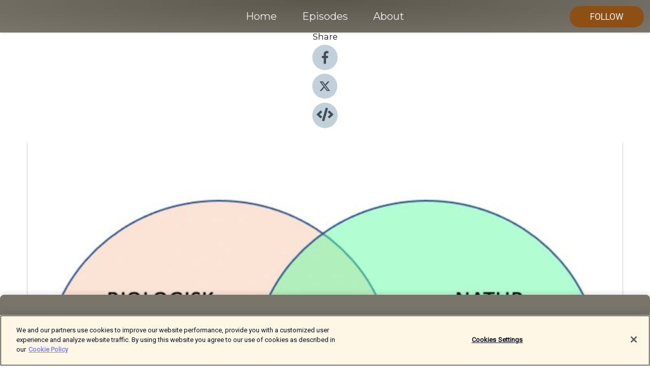

--- FILE ---
content_type: text/html; charset=utf-8
request_url: https://shows.acast.com/5f4c3d8275570c114b445f94/episodes/632e0c26037f57001354db25?
body_size: 15133
content:
<!DOCTYPE html><html><head><meta charSet="utf-8"/><meta name="viewport" content="width=device-width"/><meta name="theme-color" content="#79756b"/><link rel="icon" type="image/png" href="https://open-images.acast.com/shows/5f4c3d8275570c114b445f94/1722800413333-e8b3f6c3-3157-4fe5-a00c-ad807c692d09.jpeg?height=32"/><link rel="stylesheet" data-href="https://fonts.googleapis.com/css?family=Roboto|Montserrat" data-optimized-fonts="true"/><link type="application/rss+xml" rel="alternate" title="HESTENES KLAN" href="https://feeds.acast.com/public/shows/hestenes-klan"/><title>115 - Forstår du hesten din? - HESTENES KLAN | Acast</title><meta name="description" content="Listen to 115 - Forstår du hesten din? from HESTENES KLAN. - Hva er det som gjør at det ofte er vanskelig å diskutere dyrevelferd? Og hvorfor er det så mange meninger om hva god dyrevelferd er?"/><meta name="apple-itunes-app" content="app-id=${show.itunesId}"/><meta name="keywords" content="HESTENES KLAN,hest ,ridning,horsemanship,natur,leadership,Leisure|Hobbies, Leisure"/><meta property="fb:app_id" content="1835552990005756"/><meta property="og:type" content="video.other"/><meta property="og:title" content="115 - Forstår du hesten din? | HESTENES KLAN"/><meta property="og:description" content="Dyrevelferdkonferansen 2022"/><meta property="og:image" content="https://open-images.acast.com/shows/5f4c3d8275570c114b445f94/1664485295293-a5720728c8e3ef3705d36aa49e0925d2.jpeg?height=315"/><meta property="og:image:width" content="315"/><meta property="og:image:height" content="315"/><meta property="og:url" content="https://shows.acast.com/hestenes-klan/episodes/forstar-du-hesten-din"/><meta property="og:audio" content="https://open.acast.com/public/streams/5f4c3d8275570c114b445f94/episodes/632e0c26037f57001354db25.mp3"/><meta property="og:audio:secure_url" content="https://open.acast.com/public/streams/5f4c3d8275570c114b445f94/episodes/632e0c26037f57001354db25.mp3"/><meta property="og:audio:type" content="audio/mpeg"/><meta name="twitter:card" content="player"/><meta name="twitter:url" content="https://shows.acast.com/hestenes-klan/episodes/forstar-du-hesten-din?ref=twitter"/><meta name="twitter:title" content="115 - Forstår du hesten din? | HESTENES KLAN"/><meta name="twitter:site" content="@acast"/><meta name="twitter:description" content="Live Bonnevie"/><meta name="twitter:image" content="https://open-images.acast.com/shows/5f4c3d8275570c114b445f94/1664485295293-a5720728c8e3ef3705d36aa49e0925d2.jpeg?height=500"/><meta name="twitter:player" content="https://embed.acast.com/$/5f4c3d8275570c114b445f94/632e0c26037f57001354db25??ref=twitter"/><meta name="twitter:player:width" content="400"/><meta name="twitter:player:height" content="190"/><link rel="apple-touch-icon" href="https://open-images.acast.com/shows/5f4c3d8275570c114b445f94/1664485295293-a5720728c8e3ef3705d36aa49e0925d2.jpeg?height=60"/><link rel="apple-touch-icon" sizes="76x76" href="https://open-images.acast.com/shows/5f4c3d8275570c114b445f94/1664485295293-a5720728c8e3ef3705d36aa49e0925d2.jpeg?height=72"/><link rel="apple-touch-icon" sizes="120x120" href="https://open-images.acast.com/shows/5f4c3d8275570c114b445f94/1664485295293-a5720728c8e3ef3705d36aa49e0925d2.jpeg?height=120"/><link rel="apple-touch-icon" sizes="152x152" href="https://open-images.acast.com/shows/5f4c3d8275570c114b445f94/1664485295293-a5720728c8e3ef3705d36aa49e0925d2.jpeg?height=152"/><link rel="alternate" type="application/json+oembed" href="https://shows.acast.com/api/oembed/5f4c3d8275570c114b445f94/632e0c26037f57001354db25"/><link rel="canonical" href="https://shows.acast.com/hestenes-klan/episodes/forstar-du-hesten-din"/><meta name="next-head-count" content="36"/><script type="text/javascript">
            (function (w, d, s, l, i) {
            w[l] = w[l] || []; w[l].push({
              'gtm.start':
                new Date().getTime(), event: 'gtm.js'
            }); var f = d.getElementsByTagName(s)[0],
              j = d.createElement(s), dl = l != 'dataLayer' ? '&l=' + l : ''; j.async = true; j.src =
                'https://www.googletagmanager.com/gtm.js?id=' + i + dl; f.parentNode.insertBefore(j, f);
          })(window, document, 'script', 'dataLayer', 'GTM-TN7LJVGR');</script><script type="text/javascript" src="https://cdn.cookielaw.org/consent/95cc7393-f677-4c0d-a249-abbd2bbe4231/OtAutoBlock.js"></script><script src="https://cdn.cookielaw.org/scripttemplates/otSDKStub.js" data-document-language="true" type="text/javascript" data-domain-script="95cc7393-f677-4c0d-a249-abbd2bbe4231"></script><script>function OptanonWrapper() { }</script><link rel="preload" href="/_next/static/css/21a6880349adffd5.css" as="style"/><link rel="stylesheet" href="/_next/static/css/21a6880349adffd5.css" data-n-g=""/><noscript data-n-css=""></noscript><script defer="" nomodule="" src="/_next/static/chunks/polyfills-c67a75d1b6f99dc8.js"></script><script src="/_next/static/chunks/webpack-df327beb42713f18.js" defer=""></script><script src="/_next/static/chunks/framework-0c7baedefba6b077.js" defer=""></script><script src="/_next/static/chunks/main-4e36df1213707c60.js" defer=""></script><script src="/_next/static/chunks/pages/_app-5705366bc2612c9e.js" defer=""></script><script src="/_next/static/chunks/29107295-52d5ccd9ad2558b9.js" defer=""></script><script src="/_next/static/chunks/257-d641aca84f2a97d6.js" defer=""></script><script src="/_next/static/chunks/646-2a49ecc9e97ef284.js" defer=""></script><script src="/_next/static/chunks/56-a3b1de0b6cd98599.js" defer=""></script><script src="/_next/static/chunks/pages/%5BshowId%5D/episodes/%5BepisodeId%5D-d28e1352f8cb2c35.js" defer=""></script><script src="/_next/static/IAEo1PJG76N2s-ezzkHD6/_buildManifest.js" defer=""></script><script src="/_next/static/IAEo1PJG76N2s-ezzkHD6/_ssgManifest.js" defer=""></script><style data-styled="" data-styled-version="5.3.11">.fAIITM{font-size:2rem;line-height:2rem;}/*!sc*/
data-styled.g2[id="Typography__H1-fsVRJa"]{content:"fAIITM,"}/*!sc*/
.TuejL{font-size:1.3rem;line-height:1.3rem;font-weight:bold;}/*!sc*/
data-styled.g3[id="Typography__H2-jQFsNJ"]{content:"TuejL,"}/*!sc*/
.idhiFy{font-size:1.05rem;line-height:1.05rem;}/*!sc*/
data-styled.g5[id="Typography__H4-fQhpZD"]{content:"idhiFy,"}/*!sc*/
.jsuaZQ{font-size:1rem;}/*!sc*/
data-styled.g6[id="Typography__Body-glXwcD"]{content:"jsuaZQ,"}/*!sc*/
.jzoSpE{-webkit-text-decoration:none;text-decoration:none;color:inherit;}/*!sc*/
data-styled.g13[id="Link__LinkElement-gcUHji"]{content:"jzoSpE,"}/*!sc*/
.coBUmT.coBUmT{font-size:1.1em;min-height:40px;min-width:146px;padding:8px 16px;overflow:hidden;display:-webkit-box;display:-webkit-flex;display:-ms-flexbox;display:flex;-webkit-text-decoration:none;text-decoration:none;-webkit-box-pack:center;-webkit-justify-content:center;-ms-flex-pack:center;justify-content:center;-webkit-transition:background-color 0.5s;transition:background-color 0.5s;border:none;}/*!sc*/
.coBUmT.coBUmT:hover{cursor:pointer;color:#F0F2F5;background-color:#ac6d32;border:none;}/*!sc*/
.coBUmT.coBUmT:active{outline:0 !important;}/*!sc*/
.coBUmT.coBUmT:focus{outline:0 !important;}/*!sc*/
data-styled.g14[id="Buttons__StyledButton-evkogA"]{content:"coBUmT,"}/*!sc*/
.bTZZBG{-webkit-align-self:center;-ms-flex-item-align:center;align-self:center;margin:0 5px;}/*!sc*/
data-styled.g15[id="Buttons__Wrapper-fDfwDG"]{content:"bTZZBG,"}/*!sc*/
.dGNJuX{color:#F0F2F5;background-color:#8e4f14;border-radius:20px;}/*!sc*/
.dGNJuX:focus{border-color:#F0F2F5;color:#F0F2F5;background-color:#8e4f14;border-radius:20px;}/*!sc*/
data-styled.g17[id="Buttons__ButtonBase-deOWHa"]{content:"dGNJuX,"}/*!sc*/
.jucQmV.jucQmV{text-transform:uppercase;}/*!sc*/
data-styled.g18[id="SubscribeButton__FollowButton-kYSCrx"]{content:"jucQmV,"}/*!sc*/
.esfzLv{position:absolute;right:12px;top:12px;}/*!sc*/
data-styled.g19[id="Drawer__SubscribeWrapper-fdZssw"]{content:"esfzLv,"}/*!sc*/
.echmfU{width:50px;height:50px;position:fixed;left:5px;top:5px;cursor:pointer;background:#8e4f14;border-radius:20px;}/*!sc*/
.echmfU span,.echmfU:before,.echmfU:after{height:2px;border-radius:2px;width:40%;position:absolute;left:50%;margin-left:-25%;background:#F0F2F5;}/*!sc*/
.echmfU span{top:50%;margin-top:-1px;text-indent:-9999px;}/*!sc*/
.echmfU:before,.echmfU:after{content:'';-webkit-transition:all 0.3s ease;-webkit-transition:all 0.3s ease;transition:all 0.3s ease;}/*!sc*/
.echmfU:before{top:30%;width:30%;}/*!sc*/
.echmfU:after{bottom:30%;width:50%;}/*!sc*/
.echmfU span.active{display:none;}/*!sc*/
.echmfU.active:before{-webkit-transform:rotate(135deg);-webkit-transform:rotate(135deg);-ms-transform:rotate(135deg);transform:rotate(135deg);top:45%;width:50%;}/*!sc*/
.echmfU.active:after{-webkit-transform:rotate(-135deg);-webkit-transform:rotate(-135deg);-ms-transform:rotate(-135deg);transform:rotate(-135deg);top:45%;width:50%;}/*!sc*/
data-styled.g20[id="Drawer__Hamburger-jihBTa"]{content:"echmfU,"}/*!sc*/
.cFMpeB .ant-drawer-header{border-bottom:0px;}/*!sc*/
.cFMpeB .ant-list-item-content-single{-webkit-box-pack:center;-webkit-justify-content:center;-ms-flex-pack:center;justify-content:center;}/*!sc*/
data-styled.g22[id="Drawer__FullDrawer-cIjuH"]{content:"cFMpeB,"}/*!sc*/
.kTGCyg{z-index:1001;display:-webkit-box;display:-webkit-flex;display:-ms-flexbox;display:flex;-webkit-box-pack:center;-webkit-justify-content:center;-ms-flex-pack:center;justify-content:center;-webkit-align-items:center;-webkit-box-align:center;-ms-flex-align:center;align-items:center;background:#79756b;color:#F0F2F5;min-height:64px;box-shadow:0 1px 5px 0 rgba(0,0,0,0.12);background-image:radial-gradient( ellipse at top,#5b574d,#79756b );}/*!sc*/
data-styled.g27[id="Header__TopBarElement-jCfqCz"]{content:"kTGCyg,"}/*!sc*/
.kkFmye{width:100%;position:fixed;top:0px;left:0px;right:0px;background:transparent;margin:0px;padding:0;z-index:1001;}/*!sc*/
data-styled.g30[id="Header-fhmhdH"]{content:"kkFmye,"}/*!sc*/
.cAXslU{-webkit-align-items:center;-webkit-box-align:center;-ms-flex-align:center;align-items:center;display:-webkit-box;display:-webkit-flex;display:-ms-flexbox;display:flex;-webkit-box-pack:center;-webkit-justify-content:center;-ms-flex-pack:center;justify-content:center;text-align:center;font-size:12px;line-height:12px;font-weight:bold;text-transform:uppercase;margin:5px;}/*!sc*/
data-styled.g31[id="Subscribe__IconName-joHuOw"]{content:"cAXslU,"}/*!sc*/
.fmvySL{margin:5px 10px 5px 5px;}/*!sc*/
data-styled.g32[id="Subscribe__ButtonIconName-jvvJDm"]{content:"fmvySL,"}/*!sc*/
.gbQDmD{display:-webkit-box;display:-webkit-flex;display:-ms-flexbox;display:flex;padding:2px 5px;cursor:pointer;word-break:break-all;-webkit-text-decoration:none;text-decoration:none;border:1px solid #F0F2F5;margin:0px 5px;border-radius:15px;background:#79756b;color:#F0F2F5;}/*!sc*/
.gbQDmD path{fill:#F0F2F5;}/*!sc*/
.gbQDmD:hover{background:#F0F2F5;}/*!sc*/
.gbQDmD:hover .Subscribe__IconName-joHuOw{color:#79756b;}/*!sc*/
.gbQDmD:hover path{fill:#79756b;}/*!sc*/
data-styled.g33[id="Subscribe__SubscribeButton-iuXdSK"]{content:"gbQDmD,"}/*!sc*/
.iDZLbp{-webkit-align-items:center;-webkit-box-align:center;-ms-flex-align:center;align-items:center;display:-webkit-box;display:-webkit-flex;display:-ms-flexbox;display:flex;-webkit-box-pack:center;-webkit-justify-content:center;-ms-flex-pack:center;justify-content:center;margin:5px;}/*!sc*/
data-styled.g34[id="Subscribe__Icon-kulOCb"]{content:"iDZLbp,"}/*!sc*/
.jhFzSe{margin:5px 5px 5px 10px;}/*!sc*/
data-styled.g35[id="Subscribe__ButtonIcon-hylJEF"]{content:"jhFzSe,"}/*!sc*/
.cbYFO{padding:10px 20px;background:#79756b;color:#F0F2F5;border-top:1px solid #5b574d;background-image:radial-gradient( ellipse at top,#979389,transparent ),radial-gradient(ellipse at bottom,#5b574d,transparent);margin-bottom:calc(140px - 4px);}/*!sc*/
data-styled.g36[id="Footer-dMCvEp"]{content:"cbYFO,"}/*!sc*/
.iboUMz{display:-webkit-box;display:-webkit-flex;display:-ms-flexbox;display:flex;-webkit-flex-direction:column;-ms-flex-direction:column;flex-direction:column;justify-items:center;-webkit-align-items:center;-webkit-box-align:center;-ms-flex-align:center;align-items:center;}/*!sc*/
data-styled.g37[id="Footer__Content-dmqHcg"]{content:"iboUMz,"}/*!sc*/
.ljxdEE{text-align:center;padding:10px 0;color:#F0F2F5;}/*!sc*/
data-styled.g38[id="Footer__FooterText-dFsehJ"]{content:"ljxdEE,"}/*!sc*/
.iQSmLw{margin-top:20px;font-size:12px;text-align:center;padding:10px 0;color:#F0F2F5;}/*!sc*/
.iQSmLw a{color:#F0F2F5;-webkit-text-decoration:underline;text-decoration:underline;}/*!sc*/
data-styled.g39[id="Footer__FooterAcastText-gtKwXx"]{content:"iQSmLw,"}/*!sc*/
.cDyTQl.cDyTQl{width:100%;margin:64px auto 0px auto;min-height:100vh;}/*!sc*/
data-styled.g41[id="DefaultLayout__Body-cLUEfV"]{content:"cDyTQl,"}/*!sc*/
.iOGpAj .ant-modal-title{-webkit-letter-spacing:0px;-moz-letter-spacing:0px;-ms-letter-spacing:0px;letter-spacing:0px;font-family:'Telegraf-Bold';font-size:1.25rem;}/*!sc*/
data-styled.g42[id="DefaultLayout__ModalStyled-gYuvQJ"]{content:"iOGpAj,"}/*!sc*/
.dYsFaX{left:0px;right:0px;height:140px;z-index:999;position:fixed;bottom:0px;box-shadow:0 -3px 10px 0 rgba(0,0,0,0.1);background-color:transparent;text-align:center;}/*!sc*/
data-styled.g43[id="DefaultLayout__PlayerFooterElement-iYPywt"]{content:"dYsFaX,"}/*!sc*/
.gXgcXL{display:block;width:100%;height:140px;border:none;top:0px;position:absolute;}/*!sc*/
data-styled.g44[id="DefaultLayout__Iframe-dGHxkF"]{content:"gXgcXL,"}/*!sc*/
*{font-family:Roboto,Verdana,Geneva,Tahoma,sans-serif;}/*!sc*/
h1,h2,h3,h4,h5,h6{font-family:Montserrat;}/*!sc*/
body{margin:0;padding:0;line-height:1.5;-webkit-font-smoothing:antialiased;}/*!sc*/
a{-webkit-text-decoration:none;text-decoration:none;}/*!sc*/
a:hover{color:inherit;}/*!sc*/
.ant-modal-mask{z-index:1001!important;}/*!sc*/
.ant-modal-wrap{z-index:1001!important;}/*!sc*/
data-styled.g45[id="sc-global-enLAFf1"]{content:"sc-global-enLAFf1,"}/*!sc*/
.kRdDjk span[role='img']{margin-right:1rem;}/*!sc*/
.kRdDjk.kRdDjk{height:auto;font-size:1.1rem;border:0px !important;color:#F0F2F5;background-color:#8e4f14;border:none;border-radius:20px;}/*!sc*/
.kRdDjk.kRdDjk:hover{-webkit-transform:scale(1.03);-ms-transform:scale(1.03);transform:scale(1.03);cursor:pointer;color:#F0F2F5;}/*!sc*/
data-styled.g46[id="PlayButton__PlayButtonStyled-PLKwP"]{content:"kRdDjk,"}/*!sc*/
.ioAIAL{-webkit-align-items:flex-start !important;-webkit-box-align:flex-start !important;-ms-flex-align:flex-start !important;align-items:flex-start !important;-webkit-box-pack:start;-webkit-justify-content:flex-start;-ms-flex-pack:start;justify-content:flex-start;background-color:#fefefe;border-radius:8px;padding:10px 15px !important;margin-top:6px;}/*!sc*/
.ioAIAL .ant-list-item-action{display:-webkit-inline-box;display:-webkit-inline-flex;display:-ms-inline-flexbox;display:inline-flex;-webkit-align-items:center;-webkit-box-align:center;-ms-flex-align:center;align-items:center;margin-inline-start:12px !important;}/*!sc*/
.ioAIAL .ant-list-item-action li{height:100%;display:-webkit-box;display:-webkit-flex;display:-ms-flexbox;display:flex;-webkit-align-items:center;-webkit-box-align:center;-ms-flex-align:center;align-items:center;-webkit-box-pack:center;-webkit-justify-content:center;-ms-flex-pack:center;justify-content:center;}/*!sc*/
data-styled.g47[id="EpisodeListItem__ListItemStyled-iBBHlu"]{content:"ioAIAL,"}/*!sc*/
.iiDLiW{margin-bottom:0.1em;font-weight:bold;}/*!sc*/
data-styled.g48[id="EpisodeListItem__TitleStyled-bnvvwp"]{content:"iiDLiW,"}/*!sc*/
.bUVPdL{width:98px;height:98px;margin-right:10px;border-radius:8px;}/*!sc*/
data-styled.g49[id="EpisodeListItem__EpisodeCover-dETuO"]{content:"bUVPdL,"}/*!sc*/
.jSKFLZ{word-break:break-word;word-wrap:break-word;overflow-wrap:break-word;margin:15px 0px 5px 0px;line-height:21px;height:40px;overflow:hidden;text-overflow:ellipsis;-webkit-line-clamp:2;display:-webkit-box;-webkit-box-orient:vertical;color:#424B5A;}/*!sc*/
data-styled.g50[id="EpisodeListItem__FeatCardSummary-ixygAI"]{content:"jSKFLZ,"}/*!sc*/
.ibWqjy{display:-webkit-box;display:-webkit-flex;display:-ms-flexbox;display:flex;-webkit-flex-direction:column;-ms-flex-direction:column;flex-direction:column;-webkit-box-pack:top;-webkit-justify-content:top;-ms-flex-pack:top;justify-content:top;width:100%;min-height:98px;}/*!sc*/
data-styled.g51[id="EpisodeListItem__EpisodeInfo-dMuDjN"]{content:"ibWqjy,"}/*!sc*/
.hVOIhM{font-size:12px;color:#424B5A;padding:5px 10px 5px 0px;}/*!sc*/
.hVOIhM span[role='img']{margin-right:5px;}/*!sc*/
data-styled.g52[id="EpisodeListItem__Duration-ZldaQ"]{content:"hVOIhM,"}/*!sc*/
.fuCtWx{font-size:12px;color:#424B5A;padding:5px 10px;}/*!sc*/
.fuCtWx span[role='img']{margin-right:5px;}/*!sc*/
data-styled.g53[id="EpisodeListItem__DatePublish-ibxPoH"]{content:"fuCtWx,"}/*!sc*/
.HauGd{font-size:12px;color:#424B5A;padding:5px 10px;}/*!sc*/
data-styled.g54[id="EpisodeListItem__Seasons-cKCWbE"]{content:"HauGd,"}/*!sc*/
.kkRkKW{-webkit-transition:all 0.3s ease-in-out;transition:all 0.3s ease-in-out;}/*!sc*/
.kkRkKW path{-webkit-transition:all 0.2s ease-in-out;transition:all 0.2s ease-in-out;}/*!sc*/
.kkRkKW:hover{-webkit-transform:scale(1.1);-ms-transform:scale(1.1);transform:scale(1.1);}/*!sc*/
.kkRkKW:hover path{fill:#ffffff;}/*!sc*/
.kkRkKW:hover circle{fill:#3b5998;}/*!sc*/
data-styled.g59[id="facebook__FacebookStyled-bhyJAj"]{content:"kkRkKW,"}/*!sc*/
.fqSfOD{-webkit-transition:all 0.3s ease-in-out;transition:all 0.3s ease-in-out;}/*!sc*/
.fqSfOD path{-webkit-transition:all 0.2s ease-in-out;transition:all 0.2s ease-in-out;}/*!sc*/
.fqSfOD:hover{-webkit-transform:scale(1.1);-ms-transform:scale(1.1);transform:scale(1.1);}/*!sc*/
.fqSfOD:hover path.logo{fill:#fafafa;}/*!sc*/
.fqSfOD:hover path.background{fill:#040404;}/*!sc*/
data-styled.g60[id="twitter__TwitterStyled-iHYlhf"]{content:"fqSfOD,"}/*!sc*/
.hIgNOY{-webkit-transition:all 0.3s ease-in-out;transition:all 0.3s ease-in-out;}/*!sc*/
.hIgNOY path{-webkit-transition:all 0.2s ease-in-out;transition:all 0.2s ease-in-out;}/*!sc*/
.hIgNOY:hover{-webkit-transform:scale(1.1);-ms-transform:scale(1.1);transform:scale(1.1);}/*!sc*/
.hIgNOY:hover path{fill:#ffffff;}/*!sc*/
.hIgNOY:hover circle{fill:#00bfa5;}/*!sc*/
data-styled.g61[id="embed__EmbedStyled-hGbveb"]{content:"hIgNOY,"}/*!sc*/
.fulAmV{display:-webkit-box;display:-webkit-flex;display:-ms-flexbox;display:flex;padding:0;list-style:none;-webkit-box-pack:center;-webkit-justify-content:center;-ms-flex-pack:center;justify-content:center;-webkit-align-items:center;-webkit-box-align:center;-ms-flex-align:center;align-items:center;-webkit-flex-direction:column;-ms-flex-direction:column;flex-direction:column;}/*!sc*/
.fulAmV li{margin:0 10px;}/*!sc*/
data-styled.g64[id="Socials__SocialIcons-gdSusr"]{content:"fulAmV,"}/*!sc*/
.dDciAv{text-align:center;color:#161616;}/*!sc*/
data-styled.g65[id="Socials__ItemTitle-dkqnEN"]{content:"dDciAv,"}/*!sc*/
.inYIcH{padding:15px 10px;border-top:slimBorder;border-right:slimBorder;border-left:slimBorder;border-bottom:none;text-align:justify;max-height:150px;overflow:hidden;border-radius:4px;box-shadow:inset 0 -10px 10px -10px rgba(0,0,0,0.25);}/*!sc*/
data-styled.g67[id="EpisodeSummary__Wrapper-fDPOry"]{content:"inYIcH,"}/*!sc*/
.jlpHIe{margin:0 5px;}/*!sc*/
data-styled.g69[id="Episode__Dot-crDYYK"]{content:"jlpHIe,"}/*!sc*/
.gkykcU{max-width:1200px;margin:30px auto;padding:0 15px;}/*!sc*/
data-styled.g70[id="Episode__Wrapper-kRXjvm"]{content:"gkykcU,"}/*!sc*/
.cVEzJV{position:relative;padding-bottom:100%;display:block;box-shadow:#bdc3c7 0 5px 5px;width:100%;margin:0 auto;}/*!sc*/
data-styled.g71[id="Episode__Cover-kvqYbk"]{content:"cVEzJV,"}/*!sc*/
.lclhAL{position:absolute;left:0;height:auto;width:100%;border-radius:6px;-webkit-transition:all 0.5s ease-in;transition:all 0.5s ease-in;}/*!sc*/
data-styled.g72[id="Episode__Image-hfuGvq"]{content:"lclhAL,"}/*!sc*/
.eeFwQc{padding:15px 0 15px 0;margin:0px 0px;}/*!sc*/
data-styled.g73[id="Episode__TitleWrapper-iSiqHS"]{content:"eeFwQc,"}/*!sc*/
.glAVQZ{display:-webkit-box;display:-webkit-flex;display:-ms-flexbox;display:flex;-webkit-flex-direction:row;-ms-flex-direction:row;flex-direction:row;-webkit-align-items:center;-webkit-box-align:center;-ms-flex-align:center;align-items:center;-webkit-box-pack:justify;-webkit-justify-content:space-between;-ms-flex-pack:justify;justify-content:space-between;width:100%;padding-right:30px;}/*!sc*/
data-styled.g74[id="Episode__EpisodeInfoWrapperWithButton-elobSB"]{content:"glAVQZ,"}/*!sc*/
.hcCOhk{display:-webkit-box;display:-webkit-flex;display:-ms-flexbox;display:flex;margin-right:15px;}/*!sc*/
data-styled.g75[id="Episode__EpisodeInfoWrapper-faoqtZ"]{content:"hcCOhk,"}/*!sc*/
.GFrje{display:block;margin-bottom:5px;}/*!sc*/
data-styled.g76[id="Episode__DatePublish-eUcRXA"]{content:"GFrje,"}/*!sc*/
.ZGbYc{margin:5vh 0;}/*!sc*/
data-styled.g77[id="Episode__MoreEpisodes-kFxnzW"]{content:"ZGbYc,"}/*!sc*/
.jmTpns{display:-webkit-box;display:-webkit-flex;display:-ms-flexbox;display:flex;text-align:center;-webkit-box-pack:center;-webkit-justify-content:center;-ms-flex-pack:center;justify-content:center;margin-top:20px;margin-bottom:-10px;}/*!sc*/
data-styled.g79[id="Episode__ButtonWrapper-iVKpxA"]{content:"jmTpns,"}/*!sc*/
</style><link rel="stylesheet" href="https://fonts.googleapis.com/css?family=Roboto|Montserrat"/></head><body><div id="__next"><section class="ant-layout css-17eed5t"><header class="Header-fhmhdH kkFmye"><div class="Header__TopBarElement-jCfqCz kTGCyg"><div class="ant-row ant-row-end css-17eed5t"><div class="Drawer__Hamburger-jihBTa echmfU"><span class=""></span></div><div class="Drawer__SubscribeWrapper-fdZssw esfzLv"><div><button id="drawer-follow-button" type="button" class="ant-btn css-17eed5t ant-btn-default Buttons__StyledButton-evkogA coBUmT Buttons__ButtonBase-deOWHa SubscribeButton__FollowButton-kYSCrx dGNJuX jucQmV"><span class="Buttons__Wrapper-fDfwDG bTZZBG">Follow</span></button></div></div></div></div></header><main class="ant-layout-content DefaultLayout__Body-cLUEfV cDyTQl css-17eed5t"><div class="Episode__Wrapper-kRXjvm gkykcU"><div class="ant-row ant-row-center css-17eed5t" style="margin-left:-10px;margin-right:-10px"><div style="padding-left:10px;padding-right:10px" class="ant-col ant-col-xs-0 ant-col-sm-0 ant-col-md-2 css-17eed5t"><div><h4 class="Typography__H4-fQhpZD Socials__ItemTitle-dkqnEN idhiFy dDciAv">Share</h4><ul class="Socials__SocialIcons-gdSusr fulAmV"><li id="share-icon-facebook"><a href="http://www.facebook.com/sharer/sharer.php?u=https://shows.acast.com/hestenes-klan/episodes/forstar-du-hesten-din" target="_blank" rel="noopener noreferrer"><svg viewBox="-384 -256 1024 1024" width="50" height="50" class="facebook__FacebookStyled-bhyJAj kkRkKW"><circle cx="128" cy="256" r="512" fill="#C2D1D9"></circle><path fill="#424B5A" d="M76.7 512V283H0v-91h76.7v-71.7C76.7 42.4 124.3 0 193.8 0c33.3 0 61.9 2.5 70.2 3.6V85h-48.2c-37.8 0-45.1 18-45.1 44.3V192H256l-11.7 91h-73.6v229"></path></svg></a></li><li id="share-icon-twitter"><a href="http://x.com/intent/tweet?url=https://shows.acast.com/hestenes-klan/episodes/forstar-du-hesten-din&amp;via=acast&amp;text=HESTENES KLAN" target="_blank" rel="noopener noreferrer"><svg xmlns="http://www.w3.org/2000/svg" shape-rendering="geometricPrecision" text-rendering="geometricPrecision" image-rendering="optimizeQuality" fill-rule="evenodd" clip-rule="evenodd" viewBox="0 0 520 520" width="50" height="50" class="twitter__TwitterStyled-iHYlhf fqSfOD"><path class="background" fill="#C2D1D9" d="M256 0c141.385 0 256 114.615 256 256S397.385 512 256 512 0 397.385 0 256 114.615 0 256 0z"></path><path class="logo" fill="#424B5A" fill-rule="nonzero" d="M318.64 157.549h33.401l-72.973 83.407 85.85 113.495h-67.222l-52.647-68.836-60.242 68.836h-33.423l78.052-89.212-82.354-107.69h68.924l47.59 62.917 55.044-62.917zm-11.724 176.908h18.51L205.95 176.493h-19.86l120.826 157.964z"></path></svg></a></li><li id="share-icon-embed"><a><svg viewBox="-160 -190 960 960" width="50" height="50" class="embed__EmbedStyled-hGbveb hIgNOY"><circle cx="320" cy="290" r="480" fill="#C2D1D9"></circle><path fill="#424B5A" d="M278.9 511.5l-61-17.7c-6.4-1.8-10-8.5-8.2-14.9L346.2 8.7c1.8-6.4 8.5-10 14.9-8.2l61 17.7c6.4 1.8 10 8.5 8.2 14.9L293.8 503.3c-1.9 6.4-8.5 10.1-14.9 8.2zm-114-112.2l43.5-46.4c4.6-4.9 4.3-12.7-.8-17.2L117 256l90.6-79.7c5.1-4.5 5.5-12.3.8-17.2l-43.5-46.4c-4.5-4.8-12.1-5.1-17-.5L3.8 247.2c-5.1 4.7-5.1 12.8 0 17.5l144.1 135.1c4.9 4.6 12.5 4.4 17-.5zm327.2.6l144.1-135.1c5.1-4.7 5.1-12.8 0-17.5L492.1 112.1c-4.8-4.5-12.4-4.3-17 .5L431.6 159c-4.6 4.9-4.3 12.7.8 17.2L523 256l-90.6 79.7c-5.1 4.5-5.5 12.3-.8 17.2l43.5 46.4c4.5 4.9 12.1 5.1 17 .6z"></path></svg></a></li></ul></div></div><div style="padding-left:10px;padding-right:10px" class="ant-col ant-col-xs-12 ant-col-sm-12 ant-col-md-6 css-17eed5t"><div class="Episode__Cover-kvqYbk cVEzJV"><img src="https://open-images.acast.com/shows/5f4c3d8275570c114b445f94/1664485295293-a5720728c8e3ef3705d36aa49e0925d2.jpeg?height=750" alt="cover art for 115 - Forstår du hesten din?" class="Episode__Image-hfuGvq lclhAL"/></div><br/><button episode="[object Object]" type="button" class="ant-btn css-17eed5t ant-btn-default ant-btn-lg ant-btn-block PlayButton__PlayButtonStyled-PLKwP kRdDjk"><span role="img" aria-label="play-circle" class="anticon anticon-play-circle"><svg viewBox="64 64 896 896" focusable="false" data-icon="play-circle" width="1em" height="1em" fill="currentColor" aria-hidden="true"><path d="M512 64C264.6 64 64 264.6 64 512s200.6 448 448 448 448-200.6 448-448S759.4 64 512 64zm144.1 454.9L437.7 677.8a8.02 8.02 0 01-12.7-6.5V353.7a8 8 0 0112.7-6.5L656.1 506a7.9 7.9 0 010 12.9z"></path></svg></span>Play</button></div><div style="padding-left:10px;padding-right:10px" class="ant-col ant-col-xs-24 ant-col-sm-24 ant-col-md-16 css-17eed5t"><div class="ant-row css-17eed5t"><h1 class="Typography__H1-fsVRJa fAIITM">HESTENES KLAN</h1></div><div class="ant-row css-17eed5t"><div class="Episode__TitleWrapper-iSiqHS eeFwQc"><h2 class="Typography__H2-jQFsNJ TuejL">115 - Forstår du hesten din?</h2><div class="Episode__EpisodeInfoWrapperWithButton-elobSB glAVQZ"><div class="Episode__EpisodeInfoWrapper-faoqtZ hcCOhk"><div><span>Season<!-- --> <!-- -->6</span>, <span>Ep.<!-- --> <!-- -->115</span></div><div class="Episode__Dot-crDYYK jlpHIe">•</div><time dateTime="2022-09-26T04:00:15.714Z" class="Episode__DatePublish-eUcRXA GFrje">mandag 26. september 2022</time></div></div></div></div><div class="EpisodeSummary__Wrapper-fDPOry inYIcH"><div><p>- Hva er det som gjør at det ofte er vanskelig å diskutere dyrevelferd? Og hvorfor er det så mange meninger om hva god dyrevelferd er?</p></div></div><button type="button" class="ant-btn css-17eed5t ant-btn-text"><span role="img" aria-label="caret-down" class="anticon anticon-caret-down"><svg viewBox="0 0 1024 1024" focusable="false" data-icon="caret-down" width="1em" height="1em" fill="currentColor" aria-hidden="true"><path d="M840.4 300H183.6c-19.7 0-30.7 20.8-18.5 35l328.4 380.8c9.4 10.9 27.5 10.9 37 0L858.9 335c12.2-14.2 1.2-35-18.5-35z"></path></svg></span>Show more</button><div class="Episode__ButtonWrapper-iVKpxA jmTpns"></div><div class="ant-row ant-row-left css-17eed5t" style="margin-top:-5px;margin-bottom:-5px"><a href="https://feeds.acast.com/public/shows/hestenes-klan" id="subscribe-item-RSS" target="_blank" rel="noopener noreferrer nofollow" class="Subscribe__SubscribeButton-iuXdSK gbQDmD"><div class="Subscribe__Icon-kulOCb Subscribe__ButtonIcon-hylJEF iDZLbp jhFzSe"><svg viewBox="0 0 40 40" width="15" height="15"><path fill-rule="evenodd" clip-rule="evenodd" d="M1.48178 0.000801672C22.4588 0.750313 39.2494 17.6483 39.9992 38.5179C40.026 39.3216 39.3744 39.991 38.571 39.9998H34.2863C33.5186 39.9998 32.8938 39.3841 32.8581 38.616C32.1529 21.5491 18.4598 7.84699 1.39252 7.1507C0.615921 7.11506 0.00892639 6.49006 0.00892639 5.72248V1.42902C0.00892639 0.625313 0.678406 -0.0260538 1.48178 0.000801672ZM27.1184 38.4915C26.3686 24.6912 15.3177 13.6224 1.49963 12.8724C0.687332 12.828 0 13.4798 0 14.3006V18.5946C0 19.3441 0.580215 19.9779 1.33003 20.0228C11.3098 20.6741 19.3167 28.6546 19.9684 38.661C20.013 39.411 20.6468 39.991 21.3966 39.991H25.6902C26.5114 39.991 27.163 39.3035 27.1184 38.4915ZM11.4436 34.2781C11.4436 37.4383 8.88177 39.991 5.73075 39.991C2.57973 39.991 0.00892639 37.429 0.00892639 34.2781C0.00892639 31.1273 2.5708 28.5653 5.72182 28.5653C8.87284 28.5653 11.4436 31.118 11.4436 34.2781Z" fill="white"></path></svg></div><div class="Typography__Body-glXwcD Subscribe__IconName-joHuOw Subscribe__ButtonIconName-jvvJDm jsuaZQ cAXslU fmvySL">RSS</div></a></div></div></div><div class="Episode__MoreEpisodes-kFxnzW ZGbYc"><div><div class="ant-row ant-row-space-between css-17eed5t"><h4 class="Typography__H4-fQhpZD idhiFy">More episodes</h4><a href="/hestenes-klan/episodes" class="Link__LinkElement-gcUHji jzoSpE"><h4 class="Typography__H4-fQhpZD idhiFy">View all episodes</h4></a></div><div class="ant-list ant-list-split css-17eed5t"><div class="ant-spin-nested-loading css-17eed5t"><div class="ant-spin-container"><ul class="ant-list-items"><li class="ant-list-item EpisodeListItem__ListItemStyled-iBBHlu ioAIAL"><a id="episode-card-275_-_Hestenes_klan_Norge_Rundt_-_Buskerud" href="/hestenes-klan/episodes/275-hestenes-klan-norge-rundt-buskerud" class="Link__LinkElement-gcUHji jzoSpE"><span class="ant-avatar ant-avatar-circle ant-avatar-image EpisodeListItem__EpisodeCover-dETuO bUVPdL css-17eed5t"><img src="https://open-images.acast.com/shows/5f4c3d8275570c114b445f94/1769340277066-99259bfa-ce69-402d-9aa2-1f9f392619a0.jpeg?height=250"/></span></a><div class="EpisodeListItem__EpisodeInfo-dMuDjN ibWqjy"><a id="episode-card-275_-_Hestenes_klan_Norge_Rundt_-_Buskerud" href="/hestenes-klan/episodes/275-hestenes-klan-norge-rundt-buskerud" class="Link__LinkElement-gcUHji jzoSpE"><h2 class="Typography__H2-jQFsNJ EpisodeListItem__TitleStyled-bnvvwp TuejL iiDLiW">275. 275 - Hestenes klan Norge Rundt - Buskerud</h2></a><div><span class="EpisodeListItem__Duration-ZldaQ hVOIhM"><span role="img" aria-label="clock-circle" class="anticon anticon-clock-circle"><svg viewBox="64 64 896 896" focusable="false" data-icon="clock-circle" width="1em" height="1em" fill="currentColor" aria-hidden="true"><path d="M512 64C264.6 64 64 264.6 64 512s200.6 448 448 448 448-200.6 448-448S759.4 64 512 64zm0 820c-205.4 0-372-166.6-372-372s166.6-372 372-372 372 166.6 372 372-166.6 372-372 372z"></path><path d="M686.7 638.6L544.1 535.5V288c0-4.4-3.6-8-8-8H488c-4.4 0-8 3.6-8 8v275.4c0 2.6 1.2 5 3.3 6.5l165.4 120.6c3.6 2.6 8.6 1.8 11.2-1.7l28.6-39c2.6-3.7 1.8-8.7-1.8-11.2z"></path></svg></span> <!-- -->01:31:13</span>|<time dateTime="2026-01-26T04:59:00.000Z" class="EpisodeListItem__DatePublish-ibxPoH fuCtWx"><span role="img" aria-label="calendar" class="anticon anticon-calendar"><svg viewBox="64 64 896 896" focusable="false" data-icon="calendar" width="1em" height="1em" fill="currentColor" aria-hidden="true"><path d="M880 184H712v-64c0-4.4-3.6-8-8-8h-56c-4.4 0-8 3.6-8 8v64H384v-64c0-4.4-3.6-8-8-8h-56c-4.4 0-8 3.6-8 8v64H144c-17.7 0-32 14.3-32 32v664c0 17.7 14.3 32 32 32h736c17.7 0 32-14.3 32-32V216c0-17.7-14.3-32-32-32zm-40 656H184V460h656v380zM184 392V256h128v48c0 4.4 3.6 8 8 8h56c4.4 0 8-3.6 8-8v-48h256v48c0 4.4 3.6 8 8 8h56c4.4 0 8-3.6 8-8v-48h128v136H184z"></path></svg></span> <!-- -->mandag 26. januar 2026</time>|<span class="EpisodeListItem__Seasons-cKCWbE HauGd"><span>Season<!-- --> <!-- -->13</span>, <span>Ep.<!-- --> <!-- -->275</span></span></div><div class="EpisodeListItem__FeatCardSummary-ixygAI jSKFLZ">Ny episode i serien Hestenes klan - Norge rundt, der det er dere lyttere som har nominert gjestene!  Ambisjonen er å intervjue minst én hestekvinne fra hvert fylke og idag er turen kommet til Buskerud! - Vi forventer mye av hestene våre. Ikke minst når de omplasseres og omskoleres. Der de noen ganger ikke bare bytter folk, men også både hjem og jobb, sier dagens gjest Anne Næss Hafstad. www.livebonnevie.noRomaner:🍁 Før løvet faller (2015)🍁 Hestenes klan (utsolgt fra forlaget, men fortsatt tilgjengelig som e-bok og på biblioteket. Jeg har også noen signerte pocketutgaver igjen - kontakt meg på post@livebonnevie.no)</div></div><ul class="ant-list-item-action"><li><button episode="[object Object]" type="button" class="ant-btn css-17eed5t ant-btn-default ant-btn-lg PlayButton__PlayButtonStyled-PLKwP kRdDjk"><span role="img" aria-label="play-circle" class="anticon anticon-play-circle"><svg viewBox="64 64 896 896" focusable="false" data-icon="play-circle" width="1em" height="1em" fill="currentColor" aria-hidden="true"><path d="M512 64C264.6 64 64 264.6 64 512s200.6 448 448 448 448-200.6 448-448S759.4 64 512 64zm144.1 454.9L437.7 677.8a8.02 8.02 0 01-12.7-6.5V353.7a8 8 0 0112.7-6.5L656.1 506a7.9 7.9 0 010 12.9z"></path></svg></span>Play</button></li></ul></li><li class="ant-list-item EpisodeListItem__ListItemStyled-iBBHlu ioAIAL"><a id="episode-card-274_-_Hestemeditasjon" href="/hestenes-klan/episodes/274-hestemeditasjon" class="Link__LinkElement-gcUHji jzoSpE"><span class="ant-avatar ant-avatar-circle ant-avatar-image EpisodeListItem__EpisodeCover-dETuO bUVPdL css-17eed5t"><img src="https://open-images.acast.com/shows/5f4c3d8275570c114b445f94/1768742366570-d3440bf9-b5e8-4f95-b269-d42d2ab7689d.jpeg?height=250"/></span></a><div class="EpisodeListItem__EpisodeInfo-dMuDjN ibWqjy"><a id="episode-card-274_-_Hestemeditasjon" href="/hestenes-klan/episodes/274-hestemeditasjon" class="Link__LinkElement-gcUHji jzoSpE"><h2 class="Typography__H2-jQFsNJ EpisodeListItem__TitleStyled-bnvvwp TuejL iiDLiW">274. 274 - Hestemeditasjon</h2></a><div><span class="EpisodeListItem__Duration-ZldaQ hVOIhM"><span role="img" aria-label="clock-circle" class="anticon anticon-clock-circle"><svg viewBox="64 64 896 896" focusable="false" data-icon="clock-circle" width="1em" height="1em" fill="currentColor" aria-hidden="true"><path d="M512 64C264.6 64 64 264.6 64 512s200.6 448 448 448 448-200.6 448-448S759.4 64 512 64zm0 820c-205.4 0-372-166.6-372-372s166.6-372 372-372 372 166.6 372 372-166.6 372-372 372z"></path><path d="M686.7 638.6L544.1 535.5V288c0-4.4-3.6-8-8-8H488c-4.4 0-8 3.6-8 8v275.4c0 2.6 1.2 5 3.3 6.5l165.4 120.6c3.6 2.6 8.6 1.8 11.2-1.7l28.6-39c2.6-3.7 1.8-8.7-1.8-11.2z"></path></svg></span> <!-- -->14:28</span>|<time dateTime="2026-01-19T04:59:00.000Z" class="EpisodeListItem__DatePublish-ibxPoH fuCtWx"><span role="img" aria-label="calendar" class="anticon anticon-calendar"><svg viewBox="64 64 896 896" focusable="false" data-icon="calendar" width="1em" height="1em" fill="currentColor" aria-hidden="true"><path d="M880 184H712v-64c0-4.4-3.6-8-8-8h-56c-4.4 0-8 3.6-8 8v64H384v-64c0-4.4-3.6-8-8-8h-56c-4.4 0-8 3.6-8 8v64H144c-17.7 0-32 14.3-32 32v664c0 17.7 14.3 32 32 32h736c17.7 0 32-14.3 32-32V216c0-17.7-14.3-32-32-32zm-40 656H184V460h656v380zM184 392V256h128v48c0 4.4 3.6 8 8 8h56c4.4 0 8-3.6 8-8v-48h256v48c0 4.4 3.6 8 8 8h56c4.4 0 8-3.6 8-8v-48h128v136H184z"></path></svg></span> <!-- -->mandag 19. januar 2026</time>|<span class="EpisodeListItem__Seasons-cKCWbE HauGd"><span>Season<!-- --> <!-- -->13</span>, <span>Ep.<!-- --> <!-- -->274</span></span></div><div class="EpisodeListItem__FeatCardSummary-ixygAI jSKFLZ">Du kjenner følelsen. Du er egentlig litt sent ute. Du har ting du har måttet rydde unna før du drar til stallen, og det er ting som må ryddes unna etterpå også. Men i noen gylne øyeblikk langt fra den travle hverdagen er det heldigvis mulig å møte en som har all verdens god tid og ta del i en helt unik ro. www.livebonnevie.no </div></div><ul class="ant-list-item-action"><li><button episode="[object Object]" type="button" class="ant-btn css-17eed5t ant-btn-default ant-btn-lg PlayButton__PlayButtonStyled-PLKwP kRdDjk"><span role="img" aria-label="play-circle" class="anticon anticon-play-circle"><svg viewBox="64 64 896 896" focusable="false" data-icon="play-circle" width="1em" height="1em" fill="currentColor" aria-hidden="true"><path d="M512 64C264.6 64 64 264.6 64 512s200.6 448 448 448 448-200.6 448-448S759.4 64 512 64zm144.1 454.9L437.7 677.8a8.02 8.02 0 01-12.7-6.5V353.7a8 8 0 0112.7-6.5L656.1 506a7.9 7.9 0 010 12.9z"></path></svg></span>Play</button></li></ul></li><li class="ant-list-item EpisodeListItem__ListItemStyled-iBBHlu ioAIAL"><a id="episode-card-273_-_Det_startet_så_bra" href="/hestenes-klan/episodes/det-startet-sa-bra" class="Link__LinkElement-gcUHji jzoSpE"><span class="ant-avatar ant-avatar-circle ant-avatar-image EpisodeListItem__EpisodeCover-dETuO bUVPdL css-17eed5t"><img src="https://open-images.acast.com/shows/5f4c3d8275570c114b445f94/1768173622029-c24f9b7b-24c3-4fa3-829c-403abaa43800.jpeg?height=250"/></span></a><div class="EpisodeListItem__EpisodeInfo-dMuDjN ibWqjy"><a id="episode-card-273_-_Det_startet_så_bra" href="/hestenes-klan/episodes/det-startet-sa-bra" class="Link__LinkElement-gcUHji jzoSpE"><h2 class="Typography__H2-jQFsNJ EpisodeListItem__TitleStyled-bnvvwp TuejL iiDLiW">273. 273 - Det startet så bra</h2></a><div><span class="EpisodeListItem__Duration-ZldaQ hVOIhM"><span role="img" aria-label="clock-circle" class="anticon anticon-clock-circle"><svg viewBox="64 64 896 896" focusable="false" data-icon="clock-circle" width="1em" height="1em" fill="currentColor" aria-hidden="true"><path d="M512 64C264.6 64 64 264.6 64 512s200.6 448 448 448 448-200.6 448-448S759.4 64 512 64zm0 820c-205.4 0-372-166.6-372-372s166.6-372 372-372 372 166.6 372 372-166.6 372-372 372z"></path><path d="M686.7 638.6L544.1 535.5V288c0-4.4-3.6-8-8-8H488c-4.4 0-8 3.6-8 8v275.4c0 2.6 1.2 5 3.3 6.5l165.4 120.6c3.6 2.6 8.6 1.8 11.2-1.7l28.6-39c2.6-3.7 1.8-8.7-1.8-11.2z"></path></svg></span> <!-- -->20:39</span>|<time dateTime="2026-01-12T04:59:00.000Z" class="EpisodeListItem__DatePublish-ibxPoH fuCtWx"><span role="img" aria-label="calendar" class="anticon anticon-calendar"><svg viewBox="64 64 896 896" focusable="false" data-icon="calendar" width="1em" height="1em" fill="currentColor" aria-hidden="true"><path d="M880 184H712v-64c0-4.4-3.6-8-8-8h-56c-4.4 0-8 3.6-8 8v64H384v-64c0-4.4-3.6-8-8-8h-56c-4.4 0-8 3.6-8 8v64H144c-17.7 0-32 14.3-32 32v664c0 17.7 14.3 32 32 32h736c17.7 0 32-14.3 32-32V216c0-17.7-14.3-32-32-32zm-40 656H184V460h656v380zM184 392V256h128v48c0 4.4 3.6 8 8 8h56c4.4 0 8-3.6 8-8v-48h256v48c0 4.4 3.6 8 8 8h56c4.4 0 8-3.6 8-8v-48h128v136H184z"></path></svg></span> <!-- -->mandag 12. januar 2026</time>|<span class="EpisodeListItem__Seasons-cKCWbE HauGd"><span>Season<!-- --> <!-- -->13</span>, <span>Ep.<!-- --> <!-- -->273</span></span></div><div class="EpisodeListItem__FeatCardSummary-ixygAI jSKFLZ">Det var 14 blå, strålende sol og gnistrende føre da vi dro fra stallen. Fire stykker. Mannen min, jeg, hesten og hunden. Planen var å rydde opp i vindfall langs en ridesti med motorsaga, brenne bål og spise lunsj i skogen. Den lunsjen ble det aldri noe av. www.livebonnevie.no</div></div><ul class="ant-list-item-action"><li><button episode="[object Object]" type="button" class="ant-btn css-17eed5t ant-btn-default ant-btn-lg PlayButton__PlayButtonStyled-PLKwP kRdDjk"><span role="img" aria-label="play-circle" class="anticon anticon-play-circle"><svg viewBox="64 64 896 896" focusable="false" data-icon="play-circle" width="1em" height="1em" fill="currentColor" aria-hidden="true"><path d="M512 64C264.6 64 64 264.6 64 512s200.6 448 448 448 448-200.6 448-448S759.4 64 512 64zm144.1 454.9L437.7 677.8a8.02 8.02 0 01-12.7-6.5V353.7a8 8 0 0112.7-6.5L656.1 506a7.9 7.9 0 010 12.9z"></path></svg></span>Play</button></li></ul></li><li class="ant-list-item EpisodeListItem__ListItemStyled-iBBHlu ioAIAL"><a id="episode-card-272_-_Ildhestens_år" href="/hestenes-klan/episodes/272-ildhestens-ar" class="Link__LinkElement-gcUHji jzoSpE"><span class="ant-avatar ant-avatar-circle ant-avatar-image EpisodeListItem__EpisodeCover-dETuO bUVPdL css-17eed5t"><img src="https://open-images.acast.com/shows/5f4c3d8275570c114b445f94/1767589743060-f17bf704-49f5-4f97-8493-c0e3aad325a8.jpeg?height=250"/></span></a><div class="EpisodeListItem__EpisodeInfo-dMuDjN ibWqjy"><a id="episode-card-272_-_Ildhestens_år" href="/hestenes-klan/episodes/272-ildhestens-ar" class="Link__LinkElement-gcUHji jzoSpE"><h2 class="Typography__H2-jQFsNJ EpisodeListItem__TitleStyled-bnvvwp TuejL iiDLiW">272. 272 - Ildhestens år</h2></a><div><span class="EpisodeListItem__Duration-ZldaQ hVOIhM"><span role="img" aria-label="clock-circle" class="anticon anticon-clock-circle"><svg viewBox="64 64 896 896" focusable="false" data-icon="clock-circle" width="1em" height="1em" fill="currentColor" aria-hidden="true"><path d="M512 64C264.6 64 64 264.6 64 512s200.6 448 448 448 448-200.6 448-448S759.4 64 512 64zm0 820c-205.4 0-372-166.6-372-372s166.6-372 372-372 372 166.6 372 372-166.6 372-372 372z"></path><path d="M686.7 638.6L544.1 535.5V288c0-4.4-3.6-8-8-8H488c-4.4 0-8 3.6-8 8v275.4c0 2.6 1.2 5 3.3 6.5l165.4 120.6c3.6 2.6 8.6 1.8 11.2-1.7l28.6-39c2.6-3.7 1.8-8.7-1.8-11.2z"></path></svg></span> <!-- -->04:54</span>|<time dateTime="2026-01-05T05:11:43.675Z" class="EpisodeListItem__DatePublish-ibxPoH fuCtWx"><span role="img" aria-label="calendar" class="anticon anticon-calendar"><svg viewBox="64 64 896 896" focusable="false" data-icon="calendar" width="1em" height="1em" fill="currentColor" aria-hidden="true"><path d="M880 184H712v-64c0-4.4-3.6-8-8-8h-56c-4.4 0-8 3.6-8 8v64H384v-64c0-4.4-3.6-8-8-8h-56c-4.4 0-8 3.6-8 8v64H144c-17.7 0-32 14.3-32 32v664c0 17.7 14.3 32 32 32h736c17.7 0 32-14.3 32-32V216c0-17.7-14.3-32-32-32zm-40 656H184V460h656v380zM184 392V256h128v48c0 4.4 3.6 8 8 8h56c4.4 0 8-3.6 8-8v-48h256v48c0 4.4 3.6 8 8 8h56c4.4 0 8-3.6 8-8v-48h128v136H184z"></path></svg></span> <!-- -->mandag 5. januar 2026</time>|<span class="EpisodeListItem__Seasons-cKCWbE HauGd"><span>Season<!-- --> <!-- -->13</span>, <span>Ep.<!-- --> <!-- -->272</span></span></div><div class="EpisodeListItem__FeatCardSummary-ixygAI jSKFLZ">La 2026 bli et år preget av lidenskap, energi, TRANSFORMASJON og nye begynnelser, der du handler med styrke og kreativitet for å skape store endringer. www.livebonnevie.no</div></div><ul class="ant-list-item-action"><li><button episode="[object Object]" type="button" class="ant-btn css-17eed5t ant-btn-default ant-btn-lg PlayButton__PlayButtonStyled-PLKwP kRdDjk"><span role="img" aria-label="play-circle" class="anticon anticon-play-circle"><svg viewBox="64 64 896 896" focusable="false" data-icon="play-circle" width="1em" height="1em" fill="currentColor" aria-hidden="true"><path d="M512 64C264.6 64 64 264.6 64 512s200.6 448 448 448 448-200.6 448-448S759.4 64 512 64zm144.1 454.9L437.7 677.8a8.02 8.02 0 01-12.7-6.5V353.7a8 8 0 0112.7-6.5L656.1 506a7.9 7.9 0 010 12.9z"></path></svg></span>Play</button></li></ul></li><li class="ant-list-item EpisodeListItem__ListItemStyled-iBBHlu ioAIAL"><a id="episode-card-271_-_Hvem_vil_vi_være_for_hestene_våre?" href="/hestenes-klan/episodes/271-hvem-vil-vi-vaere-for-hestene-vare" class="Link__LinkElement-gcUHji jzoSpE"><span class="ant-avatar ant-avatar-circle ant-avatar-image EpisodeListItem__EpisodeCover-dETuO bUVPdL css-17eed5t"><img src="https://open-images.acast.com/shows/5f4c3d8275570c114b445f94/1765757697786-405ea814-841d-4e0a-9de4-1f6956e2944f.jpeg?height=250"/></span></a><div class="EpisodeListItem__EpisodeInfo-dMuDjN ibWqjy"><a id="episode-card-271_-_Hvem_vil_vi_være_for_hestene_våre?" href="/hestenes-klan/episodes/271-hvem-vil-vi-vaere-for-hestene-vare" class="Link__LinkElement-gcUHji jzoSpE"><h2 class="Typography__H2-jQFsNJ EpisodeListItem__TitleStyled-bnvvwp TuejL iiDLiW">271. 271 - Hvem vil vi være for hestene våre?</h2></a><div><span class="EpisodeListItem__Duration-ZldaQ hVOIhM"><span role="img" aria-label="clock-circle" class="anticon anticon-clock-circle"><svg viewBox="64 64 896 896" focusable="false" data-icon="clock-circle" width="1em" height="1em" fill="currentColor" aria-hidden="true"><path d="M512 64C264.6 64 64 264.6 64 512s200.6 448 448 448 448-200.6 448-448S759.4 64 512 64zm0 820c-205.4 0-372-166.6-372-372s166.6-372 372-372 372 166.6 372 372-166.6 372-372 372z"></path><path d="M686.7 638.6L544.1 535.5V288c0-4.4-3.6-8-8-8H488c-4.4 0-8 3.6-8 8v275.4c0 2.6 1.2 5 3.3 6.5l165.4 120.6c3.6 2.6 8.6 1.8 11.2-1.7l28.6-39c2.6-3.7 1.8-8.7-1.8-11.2z"></path></svg></span> <!-- -->08:32</span>|<time dateTime="2025-12-15T04:59:00.000Z" class="EpisodeListItem__DatePublish-ibxPoH fuCtWx"><span role="img" aria-label="calendar" class="anticon anticon-calendar"><svg viewBox="64 64 896 896" focusable="false" data-icon="calendar" width="1em" height="1em" fill="currentColor" aria-hidden="true"><path d="M880 184H712v-64c0-4.4-3.6-8-8-8h-56c-4.4 0-8 3.6-8 8v64H384v-64c0-4.4-3.6-8-8-8h-56c-4.4 0-8 3.6-8 8v64H144c-17.7 0-32 14.3-32 32v664c0 17.7 14.3 32 32 32h736c17.7 0 32-14.3 32-32V216c0-17.7-14.3-32-32-32zm-40 656H184V460h656v380zM184 392V256h128v48c0 4.4 3.6 8 8 8h56c4.4 0 8-3.6 8-8v-48h256v48c0 4.4 3.6 8 8 8h56c4.4 0 8-3.6 8-8v-48h128v136H184z"></path></svg></span> <!-- -->mandag 15. desember 2025</time>|<span class="EpisodeListItem__Seasons-cKCWbE HauGd"><span>Season<!-- --> <!-- -->12</span>, <span>Ep.<!-- --> <!-- -->271</span></span></div><div class="EpisodeListItem__FeatCardSummary-ixygAI jSKFLZ">Hva gjør du når treneren står der bredbeint og insisterer på at hesten din må «settes på plass»? Jo, du stiger av og forlater banen, og så finner du en trener som hjelper deg med å lese hesten din bedre, og gi den mulighet til å svare ja på det du spør om uten å utsettes for ubehag. </div></div><ul class="ant-list-item-action"><li><button episode="[object Object]" type="button" class="ant-btn css-17eed5t ant-btn-default ant-btn-lg PlayButton__PlayButtonStyled-PLKwP kRdDjk"><span role="img" aria-label="play-circle" class="anticon anticon-play-circle"><svg viewBox="64 64 896 896" focusable="false" data-icon="play-circle" width="1em" height="1em" fill="currentColor" aria-hidden="true"><path d="M512 64C264.6 64 64 264.6 64 512s200.6 448 448 448 448-200.6 448-448S759.4 64 512 64zm144.1 454.9L437.7 677.8a8.02 8.02 0 01-12.7-6.5V353.7a8 8 0 0112.7-6.5L656.1 506a7.9 7.9 0 010 12.9z"></path></svg></span>Play</button></li></ul></li><li class="ant-list-item EpisodeListItem__ListItemStyled-iBBHlu ioAIAL"><a id="episode-card-270_-_Hestekvinner_snakker_om_hest_-_VIII" href="/hestenes-klan/episodes/hestekvinner-snakker-om-hest-viii" class="Link__LinkElement-gcUHji jzoSpE"><span class="ant-avatar ant-avatar-circle ant-avatar-image EpisodeListItem__EpisodeCover-dETuO bUVPdL css-17eed5t"><img src="https://open-images.acast.com/shows/5f4c3d8275570c114b445f94/1765147161573-eff82a2f-e7d7-4369-a576-9835ad13e61c.jpeg?height=250"/></span></a><div class="EpisodeListItem__EpisodeInfo-dMuDjN ibWqjy"><a id="episode-card-270_-_Hestekvinner_snakker_om_hest_-_VIII" href="/hestenes-klan/episodes/hestekvinner-snakker-om-hest-viii" class="Link__LinkElement-gcUHji jzoSpE"><h2 class="Typography__H2-jQFsNJ EpisodeListItem__TitleStyled-bnvvwp TuejL iiDLiW">270. 270 - Hestekvinner snakker om hest - VIII</h2></a><div><span class="EpisodeListItem__Duration-ZldaQ hVOIhM"><span role="img" aria-label="clock-circle" class="anticon anticon-clock-circle"><svg viewBox="64 64 896 896" focusable="false" data-icon="clock-circle" width="1em" height="1em" fill="currentColor" aria-hidden="true"><path d="M512 64C264.6 64 64 264.6 64 512s200.6 448 448 448 448-200.6 448-448S759.4 64 512 64zm0 820c-205.4 0-372-166.6-372-372s166.6-372 372-372 372 166.6 372 372-166.6 372-372 372z"></path><path d="M686.7 638.6L544.1 535.5V288c0-4.4-3.6-8-8-8H488c-4.4 0-8 3.6-8 8v275.4c0 2.6 1.2 5 3.3 6.5l165.4 120.6c3.6 2.6 8.6 1.8 11.2-1.7l28.6-39c2.6-3.7 1.8-8.7-1.8-11.2z"></path></svg></span> <!-- -->01:02:18</span>|<time dateTime="2025-12-08T04:59:00.000Z" class="EpisodeListItem__DatePublish-ibxPoH fuCtWx"><span role="img" aria-label="calendar" class="anticon anticon-calendar"><svg viewBox="64 64 896 896" focusable="false" data-icon="calendar" width="1em" height="1em" fill="currentColor" aria-hidden="true"><path d="M880 184H712v-64c0-4.4-3.6-8-8-8h-56c-4.4 0-8 3.6-8 8v64H384v-64c0-4.4-3.6-8-8-8h-56c-4.4 0-8 3.6-8 8v64H144c-17.7 0-32 14.3-32 32v664c0 17.7 14.3 32 32 32h736c17.7 0 32-14.3 32-32V216c0-17.7-14.3-32-32-32zm-40 656H184V460h656v380zM184 392V256h128v48c0 4.4 3.6 8 8 8h56c4.4 0 8-3.6 8-8v-48h256v48c0 4.4 3.6 8 8 8h56c4.4 0 8-3.6 8-8v-48h128v136H184z"></path></svg></span> <!-- -->mandag 8. desember 2025</time>|<span class="EpisodeListItem__Seasons-cKCWbE HauGd"><span>Season<!-- --> <!-- -->12</span>, <span>Ep.<!-- --> <!-- -->270</span></span></div><div class="EpisodeListItem__FeatCardSummary-ixygAI jSKFLZ">- Det slår aldri feil. I det øyeblikket hesten merker at vi lytter og opplever at den kan si “nei”, så får man de ærlige svarene. Og har man først opplevd hestens ærlige JA, vil man ikke ha noe annet, sier dagens gjest Tove Jönnum. Foto: Hanne Bratholm. www.livebonnevie.no✅ JULETILBUD - BØKER✅ HESTENES KLAN - BLOGG✅ FACEBOOKSIDE - ÅPEN✅ FACEBOOK GRUPPE - LUKKET</div></div><ul class="ant-list-item-action"><li><button episode="[object Object]" type="button" class="ant-btn css-17eed5t ant-btn-default ant-btn-lg PlayButton__PlayButtonStyled-PLKwP kRdDjk"><span role="img" aria-label="play-circle" class="anticon anticon-play-circle"><svg viewBox="64 64 896 896" focusable="false" data-icon="play-circle" width="1em" height="1em" fill="currentColor" aria-hidden="true"><path d="M512 64C264.6 64 64 264.6 64 512s200.6 448 448 448 448-200.6 448-448S759.4 64 512 64zm144.1 454.9L437.7 677.8a8.02 8.02 0 01-12.7-6.5V353.7a8 8 0 0112.7-6.5L656.1 506a7.9 7.9 0 010 12.9z"></path></svg></span>Play</button></li></ul></li><li class="ant-list-item EpisodeListItem__ListItemStyled-iBBHlu ioAIAL"><a id="episode-card-269_-_En_halvparade_om_etisk_hestehåndtering" href="/hestenes-klan/episodes/269-en-halvparade-om-etisk-hestehandtering" class="Link__LinkElement-gcUHji jzoSpE"><span class="ant-avatar ant-avatar-circle ant-avatar-image EpisodeListItem__EpisodeCover-dETuO bUVPdL css-17eed5t"><img src="https://open-images.acast.com/shows/5f4c3d8275570c114b445f94/1764539342266-b1502cf1-1cac-42aa-ae70-79f82bc1878a.jpeg?height=250"/></span></a><div class="EpisodeListItem__EpisodeInfo-dMuDjN ibWqjy"><a id="episode-card-269_-_En_halvparade_om_etisk_hestehåndtering" href="/hestenes-klan/episodes/269-en-halvparade-om-etisk-hestehandtering" class="Link__LinkElement-gcUHji jzoSpE"><h2 class="Typography__H2-jQFsNJ EpisodeListItem__TitleStyled-bnvvwp TuejL iiDLiW">269. 269 - En halvparade om etisk hestehåndtering</h2></a><div><span class="EpisodeListItem__Duration-ZldaQ hVOIhM"><span role="img" aria-label="clock-circle" class="anticon anticon-clock-circle"><svg viewBox="64 64 896 896" focusable="false" data-icon="clock-circle" width="1em" height="1em" fill="currentColor" aria-hidden="true"><path d="M512 64C264.6 64 64 264.6 64 512s200.6 448 448 448 448-200.6 448-448S759.4 64 512 64zm0 820c-205.4 0-372-166.6-372-372s166.6-372 372-372 372 166.6 372 372-166.6 372-372 372z"></path><path d="M686.7 638.6L544.1 535.5V288c0-4.4-3.6-8-8-8H488c-4.4 0-8 3.6-8 8v275.4c0 2.6 1.2 5 3.3 6.5l165.4 120.6c3.6 2.6 8.6 1.8 11.2-1.7l28.6-39c2.6-3.7 1.8-8.7-1.8-11.2z"></path></svg></span> <!-- -->07:45</span>|<time dateTime="2025-12-01T04:59:00.000Z" class="EpisodeListItem__DatePublish-ibxPoH fuCtWx"><span role="img" aria-label="calendar" class="anticon anticon-calendar"><svg viewBox="64 64 896 896" focusable="false" data-icon="calendar" width="1em" height="1em" fill="currentColor" aria-hidden="true"><path d="M880 184H712v-64c0-4.4-3.6-8-8-8h-56c-4.4 0-8 3.6-8 8v64H384v-64c0-4.4-3.6-8-8-8h-56c-4.4 0-8 3.6-8 8v64H144c-17.7 0-32 14.3-32 32v664c0 17.7 14.3 32 32 32h736c17.7 0 32-14.3 32-32V216c0-17.7-14.3-32-32-32zm-40 656H184V460h656v380zM184 392V256h128v48c0 4.4 3.6 8 8 8h56c4.4 0 8-3.6 8-8v-48h256v48c0 4.4 3.6 8 8 8h56c4.4 0 8-3.6 8-8v-48h128v136H184z"></path></svg></span> <!-- -->mandag 1. desember 2025</time>|<span class="EpisodeListItem__Seasons-cKCWbE HauGd"><span>Season<!-- --> <!-- -->12</span>, <span>Ep.<!-- --> <!-- -->269</span></span></div><div class="EpisodeListItem__FeatCardSummary-ixygAI jSKFLZ">I dag har jeg valgt å plukke opp et episode-format jeg ikke har brukt på noen år, som jeg pleide å kalle en halvparade. En halvparade er en kortformat-episode som gir deg en smakebit fra faglitteratur, artikler eller kurs jeg har deltatt på, og jeg sitter for tiden og leser Steve Peters bok Horse Brain Science med undertittelen The Neuroscience of ethical horsemanship. www.livebonnevie </div></div><ul class="ant-list-item-action"><li><button episode="[object Object]" type="button" class="ant-btn css-17eed5t ant-btn-default ant-btn-lg PlayButton__PlayButtonStyled-PLKwP kRdDjk"><span role="img" aria-label="play-circle" class="anticon anticon-play-circle"><svg viewBox="64 64 896 896" focusable="false" data-icon="play-circle" width="1em" height="1em" fill="currentColor" aria-hidden="true"><path d="M512 64C264.6 64 64 264.6 64 512s200.6 448 448 448 448-200.6 448-448S759.4 64 512 64zm144.1 454.9L437.7 677.8a8.02 8.02 0 01-12.7-6.5V353.7a8 8 0 0112.7-6.5L656.1 506a7.9 7.9 0 010 12.9z"></path></svg></span>Play</button></li></ul></li><li class="ant-list-item EpisodeListItem__ListItemStyled-iBBHlu ioAIAL"><a id="episode-card-268_-_Hestenes_klan_Norge_Rundt_-_Troms_og_Finnmark_" href="/hestenes-klan/episodes/hestenes-klan-norge-rundt-troms-og-finnmark" class="Link__LinkElement-gcUHji jzoSpE"><span class="ant-avatar ant-avatar-circle ant-avatar-image EpisodeListItem__EpisodeCover-dETuO bUVPdL css-17eed5t"><img src="https://open-images.acast.com/shows/5f4c3d8275570c114b445f94/1763910958769-1de683c6-e6a3-4902-b0b2-cdad55869b8b.jpeg?height=250"/></span></a><div class="EpisodeListItem__EpisodeInfo-dMuDjN ibWqjy"><a id="episode-card-268_-_Hestenes_klan_Norge_Rundt_-_Troms_og_Finnmark_" href="/hestenes-klan/episodes/hestenes-klan-norge-rundt-troms-og-finnmark" class="Link__LinkElement-gcUHji jzoSpE"><h2 class="Typography__H2-jQFsNJ EpisodeListItem__TitleStyled-bnvvwp TuejL iiDLiW">268. 268 - Hestenes klan Norge Rundt - Troms og Finnmark </h2></a><div><span class="EpisodeListItem__Duration-ZldaQ hVOIhM"><span role="img" aria-label="clock-circle" class="anticon anticon-clock-circle"><svg viewBox="64 64 896 896" focusable="false" data-icon="clock-circle" width="1em" height="1em" fill="currentColor" aria-hidden="true"><path d="M512 64C264.6 64 64 264.6 64 512s200.6 448 448 448 448-200.6 448-448S759.4 64 512 64zm0 820c-205.4 0-372-166.6-372-372s166.6-372 372-372 372 166.6 372 372-166.6 372-372 372z"></path><path d="M686.7 638.6L544.1 535.5V288c0-4.4-3.6-8-8-8H488c-4.4 0-8 3.6-8 8v275.4c0 2.6 1.2 5 3.3 6.5l165.4 120.6c3.6 2.6 8.6 1.8 11.2-1.7l28.6-39c2.6-3.7 1.8-8.7-1.8-11.2z"></path></svg></span> <!-- -->01:49:52</span>|<time dateTime="2025-11-24T04:59:00.000Z" class="EpisodeListItem__DatePublish-ibxPoH fuCtWx"><span role="img" aria-label="calendar" class="anticon anticon-calendar"><svg viewBox="64 64 896 896" focusable="false" data-icon="calendar" width="1em" height="1em" fill="currentColor" aria-hidden="true"><path d="M880 184H712v-64c0-4.4-3.6-8-8-8h-56c-4.4 0-8 3.6-8 8v64H384v-64c0-4.4-3.6-8-8-8h-56c-4.4 0-8 3.6-8 8v64H144c-17.7 0-32 14.3-32 32v664c0 17.7 14.3 32 32 32h736c17.7 0 32-14.3 32-32V216c0-17.7-14.3-32-32-32zm-40 656H184V460h656v380zM184 392V256h128v48c0 4.4 3.6 8 8 8h56c4.4 0 8-3.6 8-8v-48h256v48c0 4.4 3.6 8 8 8h56c4.4 0 8-3.6 8-8v-48h128v136H184z"></path></svg></span> <!-- -->mandag 24. november 2025</time>|<span class="EpisodeListItem__Seasons-cKCWbE HauGd"><span>Season<!-- --> <!-- -->12</span>, <span>Ep.<!-- --> <!-- -->268</span></span></div><div class="EpisodeListItem__FeatCardSummary-ixygAI jSKFLZ">Da har jeg omsider kunnet ta opp tråden igjen med serien Hestenes klan - Norge rundt, der det er dere lyttere som har nominert gjestene! Og ambisjonen, for å minne om det, er å intervjue minst én hestekvinne fra hvert fylke og i dag er turen kommet til Troms og Finnmark! Du får møte Anja Josefsen, og vi snakker om rideskoler, natural horsemanship, akademisk og klassisk dressur, klikkertrening, indre og ytre motivasjon og maktbalansen mellom hest og menneske, for å nevne noe.Relevante linker:✅ Hestenes klans blogg✅ Påmelding til Q&amp;A✅ Ny roman: Før løvet faller</div></div><ul class="ant-list-item-action"><li><button episode="[object Object]" type="button" class="ant-btn css-17eed5t ant-btn-default ant-btn-lg PlayButton__PlayButtonStyled-PLKwP kRdDjk"><span role="img" aria-label="play-circle" class="anticon anticon-play-circle"><svg viewBox="64 64 896 896" focusable="false" data-icon="play-circle" width="1em" height="1em" fill="currentColor" aria-hidden="true"><path d="M512 64C264.6 64 64 264.6 64 512s200.6 448 448 448 448-200.6 448-448S759.4 64 512 64zm144.1 454.9L437.7 677.8a8.02 8.02 0 01-12.7-6.5V353.7a8 8 0 0112.7-6.5L656.1 506a7.9 7.9 0 010 12.9z"></path></svg></span>Play</button></li></ul></li><li class="ant-list-item EpisodeListItem__ListItemStyled-iBBHlu ioAIAL"><a id="episode-card-TRAILER:_Episode_268" href="/hestenes-klan/episodes/trailer-episode-268" class="Link__LinkElement-gcUHji jzoSpE"><span class="ant-avatar ant-avatar-circle ant-avatar-image EpisodeListItem__EpisodeCover-dETuO bUVPdL css-17eed5t"><img src="https://open-images.acast.com/shows/5f4c3d8275570c114b445f94/1763910205483-e7cba402-95ea-436f-81de-ba3b2cd85c95.jpeg?height=250"/></span></a><div class="EpisodeListItem__EpisodeInfo-dMuDjN ibWqjy"><a id="episode-card-TRAILER:_Episode_268" href="/hestenes-klan/episodes/trailer-episode-268" class="Link__LinkElement-gcUHji jzoSpE"><h2 class="Typography__H2-jQFsNJ EpisodeListItem__TitleStyled-bnvvwp TuejL iiDLiW">TRAILER: Episode 268</h2></a><div><span class="EpisodeListItem__Duration-ZldaQ hVOIhM"><span role="img" aria-label="clock-circle" class="anticon anticon-clock-circle"><svg viewBox="64 64 896 896" focusable="false" data-icon="clock-circle" width="1em" height="1em" fill="currentColor" aria-hidden="true"><path d="M512 64C264.6 64 64 264.6 64 512s200.6 448 448 448 448-200.6 448-448S759.4 64 512 64zm0 820c-205.4 0-372-166.6-372-372s166.6-372 372-372 372 166.6 372 372-166.6 372-372 372z"></path><path d="M686.7 638.6L544.1 535.5V288c0-4.4-3.6-8-8-8H488c-4.4 0-8 3.6-8 8v275.4c0 2.6 1.2 5 3.3 6.5l165.4 120.6c3.6 2.6 8.6 1.8 11.2-1.7l28.6-39c2.6-3.7 1.8-8.7-1.8-11.2z"></path></svg></span> <!-- -->01:22</span>|<time dateTime="2025-11-23T15:11:51.441Z" class="EpisodeListItem__DatePublish-ibxPoH fuCtWx"><span role="img" aria-label="calendar" class="anticon anticon-calendar"><svg viewBox="64 64 896 896" focusable="false" data-icon="calendar" width="1em" height="1em" fill="currentColor" aria-hidden="true"><path d="M880 184H712v-64c0-4.4-3.6-8-8-8h-56c-4.4 0-8 3.6-8 8v64H384v-64c0-4.4-3.6-8-8-8h-56c-4.4 0-8 3.6-8 8v64H144c-17.7 0-32 14.3-32 32v664c0 17.7 14.3 32 32 32h736c17.7 0 32-14.3 32-32V216c0-17.7-14.3-32-32-32zm-40 656H184V460h656v380zM184 392V256h128v48c0 4.4 3.6 8 8 8h56c4.4 0 8-3.6 8-8v-48h256v48c0 4.4 3.6 8 8 8h56c4.4 0 8-3.6 8-8v-48h128v136H184z"></path></svg></span> <!-- -->søndag 23. november 2025</time>|<span class="EpisodeListItem__Seasons-cKCWbE HauGd"><span>Season<!-- --> <!-- -->12</span></span></div><div class="EpisodeListItem__FeatCardSummary-ixygAI jSKFLZ">Da er vi omsider i gang med serien "Hestenes klan - Norge rundt" igjen og denne gangen går turen til Troms og Finnmark! Her er en smakebit fra morgendagens episode! Enjoy! </div></div><ul class="ant-list-item-action"><li><button episode="[object Object]" type="button" class="ant-btn css-17eed5t ant-btn-default ant-btn-lg PlayButton__PlayButtonStyled-PLKwP kRdDjk"><span role="img" aria-label="play-circle" class="anticon anticon-play-circle"><svg viewBox="64 64 896 896" focusable="false" data-icon="play-circle" width="1em" height="1em" fill="currentColor" aria-hidden="true"><path d="M512 64C264.6 64 64 264.6 64 512s200.6 448 448 448 448-200.6 448-448S759.4 64 512 64zm144.1 454.9L437.7 677.8a8.02 8.02 0 01-12.7-6.5V353.7a8 8 0 0112.7-6.5L656.1 506a7.9 7.9 0 010 12.9z"></path></svg></span>Play</button></li></ul></li></ul></div></div></div></div></div></div></main><footer class="Footer-dMCvEp cbYFO"><div class="Footer__Content-dmqHcg iboUMz"><div class="ant-row ant-row-center css-17eed5t" style="margin-top:-5px;margin-bottom:-5px"></div><div class="Typography__Body-glXwcD Footer__FooterText-dFsehJ jsuaZQ ljxdEE">Copyright<!-- --> <!-- -->Live Bonnevie</div><div class="Typography__Body-glXwcD Footer__FooterAcastText-gtKwXx jsuaZQ iQSmLw">Hosted with ❤️ by <a target="_blank" rel="noopener noreferrer" href="https://acast.com">Acast</a></div></div></footer><div class="DefaultLayout__PlayerFooterElement-iYPywt dYsFaX"><iframe id="main-player-iframe" src="https://embed.acast.com/$/5f4c3d8275570c114b445f94/632e0c26037f57001354db25?bgColor=79756b&amp;accentColor=F0F2F5" allow="autoplay" class="DefaultLayout__Iframe-dGHxkF gXgcXL"></iframe></div></section></div><script id="__NEXT_DATA__" type="application/json">{"props":{"pageProps":{"show":{"title":"HESTENES KLAN","alias":"hestenes-klan","creationDate":"2020-08-31T00:00:02.000Z","publishDate":"2026-01-26T04:59:39.391Z","subtitle":"Live Bonnevie","summary":"\u003cp\u003eNorges største podkast om hester og hestefolk! Forfatter Live Bonnevie gir deg en ny episode om menneskets viktigste venn hver mandag kl. 06.00!\u003c/p\u003e","link":"http://www.hestenesklan.no","lang":"nb","copyright":"Live Bonnevie","author":"Live Bonnevie","ownerName":"Live Bonnevie","ownerEmail":"post@livebonnevie.no","categorie1":"Leisure|Hobbies","categorie2":"Leisure","categorie3":null,"keywords":"hest ,ridning,horsemanship,natur,leadership","explicit":false,"type":"episodic","cover":{"filename":"1722800413333-e8b3f6c3-3157-4fe5-a00c-ad807c692d09.jpeg","filetype":"image/jpeg","originalname":"","size":692706,"url":"https://assets.pippa.io/shows/5f4c3d8275570c114b445f94/1722800413333-e8b3f6c3-3157-4fe5-a00c-ad807c692d09.jpeg"},"status":"published","isHosted":true,"itunesId":"1507668358","spotifyUri":"spotify:show:1IRSe2tZ3aFGpWo4NCRyjN","domain":"","website":{"title":null,"subtitle":null,"hosts":[],"podcastImage":{"filename":null,"originalname":null,"size":null,"url":null,"_id":"66aa9df23c23ffff3ace0200"},"defaultColor":"#79756b","primaryColor":"#bbbbb0","secondaryColor":"#8e4f14","theme":"custom","fontHeading":"Montserrat","fontBody":"Roboto","cornerStyle":"rounded","facebookPixelId":null,"googleAnalyticsId":null,"facebookAppId":null,"disqusUrl":null,"commentSelected":"none","facebookId":null,"patreonId":null,"itunesId":null,"acastId":null,"twitterId":null,"instagramId":null,"externalLinks":[],"enabledPlayerLinks":["itunes","pocketCasts","googlePodcasts","acast","castbox","spotify","overcast","amazonMusic","castro"],"customPlayerLinks":[],"headerCover":{"overlay":"none","blur":0,"image":{"_id":"66aa9df23c23ffff3ace0201"},"opacity":100}},"redirect":false,"network":"600764d0795a1c638da16d32","disabled":false,"globalEpisodeDescription":{"enabled":false},"_id":"5f4c3d8275570c114b445f94","isStarter":false,"canCustomizeShowWebsite":true,"acastPlusBuyLink":false},"episodes":{"info":{"page":1,"total":327},"results":[{"title":"275 - Hestenes klan Norge Rundt - Buskerud","alias":"275-hestenes-klan-norge-rundt-buskerud","show":"5f4c3d8275570c114b445f94","owner":"5f2ff914f349595f89a6728a","creationDate":"2026-01-25T11:37:33.879Z","publishDate":"2026-01-26T04:59:00.000Z","subtitle":"Møt Anne Næss Hafstad","summary":"\u003cp\u003eNy episode i serien Hestenes klan - Norge rundt, der det er dere lyttere som har nominert gjestene!\u0026nbsp; Ambisjonen er å intervjue minst én hestekvinne fra hvert fylke og idag er turen kommet til Buskerud! \u003c/p\u003e\u003cp\u003e- Vi forventer mye av hestene våre. Ikke minst når de omplasseres og omskoleres. Der de noen ganger ikke bare bytter folk, men også både hjem og jobb, sier dagens gjest Anne Næss Hafstad. \u003ca href=\"https://www.livebonnevie.no/\" rel=\"noopener noreferrer\" target=\"_blank\"\u003ewww.livebonnevie.no\u003c/a\u003e\u003c/p\u003e\u003cp\u003e\u003cbr\u003e\u003c/p\u003e\u003cp\u003e\u003cstrong\u003eRomaner:\u003c/strong\u003e\u003c/p\u003e\u003cp\u003e🍁 \u003ca href=\"https://www.norli.no/boker/ungdomsboker/for-lovet-faller-9788269428803\" rel=\"noopener noreferrer\" target=\"_blank\"\u003eFør løvet faller\u003c/a\u003e (2015)\u003c/p\u003e\u003cp\u003e🍁 \u003ca href=\"https://www.livebonnevie.no/roman\" rel=\"noopener noreferrer\" target=\"_blank\"\u003eHestenes klan\u003c/a\u003e (utsolgt fra forlaget, men fortsatt tilgjengelig som e-bok og på biblioteket. Jeg har også noen signerte pocketutgaver igjen - kontakt meg på post@livebonnevie.no)\u003c/p\u003e","season":13,"episodeNumber":275,"type":"full","explicit":false,"duration":5473.097208,"cover":{"filename":"1769340277066-99259bfa-ce69-402d-9aa2-1f9f392619a0.jpeg","filetype":"image/jpeg","originalname":"","size":243784,"url":"https://assets.pippa.io/shows/5f4c3d8275570c114b445f94/1769340277066-99259bfa-ce69-402d-9aa2-1f9f392619a0.jpeg"},"status":"published","transcript":{},"_id":"6976007d6c5100c2bb3b74cd"},{"title":"274 - Hestemeditasjon","alias":"274-hestemeditasjon","show":"5f4c3d8275570c114b445f94","owner":"5f2ff914f349595f89a6728a","creationDate":"2026-01-18T13:26:31.770Z","publishDate":"2026-01-19T04:59:00.000Z","subtitle":"Trekk pusten litt dypere og senk volumet ","summary":"\u003cp\u003eDu kjenner følelsen. Du er egentlig litt sent ute. Du har ting du har måttet rydde unna før du drar til stallen, og det er ting som må ryddes unna etterpå også. Men i noen gylne øyeblikk langt fra den travle hverdagen er det heldigvis mulig å møte en som har all verdens god tid og ta del i en helt unik ro. \u003ca href=\"https://www.livebonnevie.no/\" rel=\"noopener noreferrer\" target=\"_blank\"\u003ewww.livebonnevie.no \u003c/a\u003e\u003c/p\u003e","season":13,"episodeNumber":274,"type":"full","explicit":false,"duration":868.31025,"cover":{"filename":"1768742366570-d3440bf9-b5e8-4f95-b269-d42d2ab7689d.jpeg","filetype":"image/jpeg","originalname":"","size":1289215,"url":"https://assets.pippa.io/shows/5f4c3d8275570c114b445f94/1768742366570-d3440bf9-b5e8-4f95-b269-d42d2ab7689d.jpeg"},"status":"published","transcript":{},"_id":"696cdf871e4bca00bfa48d2d"},{"title":"273 - Det startet så bra","alias":"det-startet-sa-bra","show":"5f4c3d8275570c114b445f94","owner":"5f2ff914f349595f89a6728a","creationDate":"2026-01-11T23:23:14.285Z","publishDate":"2026-01-12T04:59:00.000Z","subtitle":"Noen ganger kjennes marginene altfor små...","summary":"\u003cp\u003eDet var 14 blå, strålende sol og gnistrende føre da vi dro fra stallen. Fire stykker. Mannen min, jeg, hesten og hunden. Planen var å rydde opp i vindfall langs en ridesti med motorsaga, brenne bål og spise lunsj i skogen. Den lunsjen ble det aldri noe av. \u003ca href=\"https://www.livebonnevie.no/\" rel=\"noopener noreferrer\" target=\"_blank\"\u003ewww.livebonnevie.no\u003c/a\u003e\u003c/p\u003e","season":13,"episodeNumber":273,"type":"full","explicit":false,"duration":1239.458,"cover":{"filename":"1768173622029-c24f9b7b-24c3-4fa3-829c-403abaa43800.jpeg","filetype":"image/jpeg","originalname":"","size":262386,"url":"https://assets.pippa.io/shows/5f4c3d8275570c114b445f94/1768173622029-c24f9b7b-24c3-4fa3-829c-403abaa43800.jpeg"},"status":"published","transcript":{},"_id":"696430e288da0c07c1594f47"},{"title":"272 - Ildhestens år","alias":"272-ildhestens-ar","show":"5f4c3d8275570c114b445f94","owner":"5f2ff914f349595f89a6728a","creationDate":"2026-01-05T05:11:44.025Z","publishDate":"2026-01-05T05:11:43.675Z","subtitle":"Et år for transformasjon og nye begynnelser","summary":"\u003cp\u003eLa 2026 bli et år preget av lidenskap, energi, TRANSFORMASJON og nye begynnelser, der du handler med styrke og kreativitet for å skape store endringer. \u003ca href=\"https://www.livebonnevie.no/\" rel=\"noopener noreferrer\" target=\"_blank\"\u003ewww.livebonnevie.no\u003c/a\u003e\u003c/p\u003e","season":13,"episodeNumber":272,"type":"full","explicit":false,"duration":294.7135,"cover":{"filename":"1767589743060-f17bf704-49f5-4f97-8493-c0e3aad325a8.jpeg","filetype":"image/jpeg","originalname":"","size":310575,"url":"https://assets.pippa.io/shows/5f4c3d8275570c114b445f94/1767589743060-f17bf704-49f5-4f97-8493-c0e3aad325a8.jpeg"},"status":"published","transcript":{},"_id":"695b481018c941d6d68dbfdc"},{"title":"271 - Hvem vil vi være for hestene våre?","alias":"271-hvem-vil-vi-vaere-for-hestene-vare","show":"5f4c3d8275570c114b445f94","owner":"5f2ff914f349595f89a6728a","creationDate":"2025-12-15T00:27:11.987Z","publishDate":"2025-12-15T04:59:00.000Z","subtitle":"Og hvem tenker vi egentlig at de skal være for oss??","summary":"\u003cp\u003eHva gjør du når treneren står der bredbeint og insisterer på at hesten din må «settes på plass»? Jo, du stiger av og forlater banen, og så finner du en trener som hjelper deg med å lese hesten din bedre, og gi den mulighet til å svare ja på det du spør om uten å utsettes for ubehag. \u003c/p\u003e","season":12,"episodeNumber":271,"type":"full","explicit":false,"duration":512.574708,"cover":{"filename":"1765757697786-405ea814-841d-4e0a-9de4-1f6956e2944f.jpeg","filetype":"image/jpeg","originalname":"","size":711985,"url":"https://assets.pippa.io/shows/5f4c3d8275570c114b445f94/1765757697786-405ea814-841d-4e0a-9de4-1f6956e2944f.jpeg"},"status":"published","transcript":{},"_id":"693f55df41eacf5e81e9b6fc"},{"title":"270 - Hestekvinner snakker om hest - VIII","alias":"hestekvinner-snakker-om-hest-viii","show":"5f4c3d8275570c114b445f94","owner":"5f2ff914f349595f89a6728a","creationDate":"2025-12-07T22:42:34.444Z","publishDate":"2025-12-08T04:59:00.000Z","subtitle":"Det er flest av oss som ikke er best i verden...","summary":"\u003cp\u003e- Det slår aldri feil. I det øyeblikket hesten merker at vi lytter og opplever at den kan si “nei”, så får man de ærlige svarene. Og har man først opplevd hestens ærlige JA, vil man ikke ha noe annet, sier dagens gjest Tove Jönnum. Foto: Hanne Bratholm. \u003ca href=\"https://www.livebonnevie.no/\" rel=\"noopener noreferrer\" target=\"_blank\"\u003ewww.livebonnevie.no\u003c/a\u003e\u003c/p\u003e\u003cp\u003e\u003cbr\u003e\u003c/p\u003e\u003cp\u003e✅ \u003ca href=\"https://www.livebonnevie.no/juletilbud2025\" rel=\"noopener noreferrer\" target=\"_blank\"\u003eJULETILBUD - BØKER\u003c/a\u003e\u003c/p\u003e\u003cp\u003e✅ \u003ca href=\"https://www.facebook.com/hestenesklan/\" rel=\"noopener noreferrer\" target=\"_blank\"\u003eHESTENES KLAN - BLOGG\u003c/a\u003e\u003c/p\u003e\u003cp\u003e✅ \u003ca href=\"https://www.facebook.com/hestenesklan/\" rel=\"noopener noreferrer\" target=\"_blank\"\u003eFACEBOOKSIDE - ÅPEN\u003c/a\u003e\u003c/p\u003e\u003cp\u003e✅ \u003ca href=\"https://www.facebook.com/groups/clanofthehorses\" rel=\"noopener noreferrer\" target=\"_blank\"\u003eFACEBOOK GRUPPE - LUKKET\u003c/a\u003e\u003c/p\u003e","season":12,"episodeNumber":270,"type":"full","explicit":false,"duration":3738.853917,"cover":{"filename":"1765147161573-eff82a2f-e7d7-4369-a576-9835ad13e61c.jpeg","filetype":"image/jpeg","originalname":"","size":280978,"url":"https://assets.pippa.io/shows/5f4c3d8275570c114b445f94/1765147161573-eff82a2f-e7d7-4369-a576-9835ad13e61c.jpeg"},"status":"published","transcript":{},"_id":"693602daaef2c71c1d8eb70f"},{"title":"269 - En halvparade om etisk hestehåndtering","alias":"269-en-halvparade-om-etisk-hestehandtering","show":"5f4c3d8275570c114b445f94","owner":"5f2ff914f349595f89a6728a","creationDate":"2025-11-30T21:54:35.770Z","publishDate":"2025-12-01T04:59:00.000Z","subtitle":"Det handler ikke om teknikk, men etikk...","summary":"\u003cp\u003eI dag har jeg valgt å plukke opp et episode-format jeg ikke har brukt på noen år, som jeg pleide å kalle en halvparade. En halvparade er en kortformat-episode som gir deg en smakebit fra faglitteratur, artikler eller kurs jeg har deltatt på, og jeg sitter for tiden og leser Steve Peters bok Horse Brain Science med undertittelen The Neuroscience of ethical horsemanship. \u003ca href=\"https://www.livebonnevie.no/\" rel=\"noopener noreferrer\" target=\"_blank\"\u003ewww.livebonnevie \u003c/a\u003e\u003c/p\u003e\u003ch3\u003e\u003cbr\u003e\u003c/h3\u003e\u003ch3\u003e\u003cbr\u003e\u003c/h3\u003e\u003cp\u003e\u003cbr\u003e\u003c/p\u003e","season":12,"episodeNumber":269,"type":"full","explicit":false,"duration":465.031875,"cover":{"filename":"1764539342266-b1502cf1-1cac-42aa-ae70-79f82bc1878a.jpeg","filetype":"image/jpeg","originalname":"","size":258748,"url":"https://assets.pippa.io/shows/5f4c3d8275570c114b445f94/1764539342266-b1502cf1-1cac-42aa-ae70-79f82bc1878a.jpeg"},"status":"published","transcript":{},"_id":"692cbd1bb7087a111030f58a"},{"title":"268 - Hestenes klan Norge Rundt - Troms og Finnmark ","alias":"hestenes-klan-norge-rundt-troms-og-finnmark","show":"5f4c3d8275570c114b445f94","owner":"5f2ff914f349595f89a6728a","creationDate":"2025-11-23T15:23:43.039Z","publishDate":"2025-11-24T04:59:00.000Z","subtitle":"Når indre motivasjon kveles av ytre motivasjon...","summary":"\u003cp\u003eDa har jeg omsider kunnet ta opp tråden igjen med serien Hestenes klan - Norge rundt, der det er dere lyttere som har nominert gjestene!\u0026nbsp;Og ambisjonen, for å minne om det, er å intervjue minst én hestekvinne fra hvert fylke og i dag er turen kommet til Troms og Finnmark! Du får møte Anja Josefsen, og vi snakker om rideskoler, natural horsemanship, akademisk og klassisk dressur, klikkertrening, indre og ytre motivasjon\u0026nbsp;og maktbalansen mellom hest og menneske, for å nevne noe.\u003c/p\u003e\u003cp\u003e\u003cbr\u003e\u003c/p\u003e\u003cp\u003eRelevante linker:\u003c/p\u003e\u003cp\u003e✅ Hestenes klans \u003ca href=\"https://www.livebonnevie.no/blog\" rel=\"noopener noreferrer\" target=\"_blank\"\u003eblogg\u003c/a\u003e\u003c/p\u003e\u003cp\u003e✅ Påmelding til \u003ca href=\"https://www.livebonnevie.no/qa\" rel=\"noopener noreferrer\" target=\"_blank\"\u003eQ\u0026amp;A\u003c/a\u003e\u003c/p\u003e\u003cp\u003e✅ Ny roman: \u003ca href=\"https://www.livebonnevie.no/roman\" rel=\"noopener noreferrer\" target=\"_blank\"\u003eFør løvet faller\u003c/a\u003e\u003c/p\u003e\u003cp\u003e\u003cbr\u003e\u003c/p\u003e\u003cp\u003e\u003cbr\u003e\u003c/p\u003e","season":12,"episodeNumber":268,"type":"full","explicit":false,"duration":6592.966625,"cover":{"filename":"1763910958769-1de683c6-e6a3-4902-b0b2-cdad55869b8b.jpeg","filetype":"image/jpeg","originalname":"","size":1009124,"url":"https://assets.pippa.io/shows/5f4c3d8275570c114b445f94/1763910958769-1de683c6-e6a3-4902-b0b2-cdad55869b8b.jpeg"},"status":"published","transcript":{},"_id":"692326ffe842b164eeb5af77"},{"title":"TRAILER: Episode 268","alias":"trailer-episode-268","show":"5f4c3d8275570c114b445f94","owner":"5f2ff914f349595f89a6728a","creationDate":"2025-11-23T15:11:52.000Z","publishDate":"2025-11-23T15:11:51.441Z","subtitle":"Når indre motivasjon kveles av ytre motivasjon","summary":"\u003cp\u003eDa er vi omsider i gang med serien \"Hestenes klan - Norge rundt\" igjen og denne gangen går turen til Troms og Finnmark! \u003c/p\u003e\u003cp\u003eHer er en smakebit fra morgendagens episode! Enjoy! \u003c/p\u003e","season":12,"type":"trailer","explicit":false,"duration":82.2335,"cover":{"filename":"1763910205483-e7cba402-95ea-436f-81de-ba3b2cd85c95.jpeg","filetype":"image/jpeg","originalname":"","size":318592,"url":"https://assets.pippa.io/shows/5f4c3d8275570c114b445f94/1763910205483-e7cba402-95ea-436f-81de-ba3b2cd85c95.jpeg"},"status":"published","transcript":{},"_id":"692324389274ead23c9a80e1"}]},"episode":{"title":"115 - Forstår du hesten din?","alias":"forstar-du-hesten-din","show":"5f4c3d8275570c114b445f94","owner":"5f2ff914f349595f89a6728a","creationDate":"2022-09-23T19:42:30.311Z","publishDate":"2022-09-26T04:00:15.714Z","subtitle":"Dyrevelferdkonferansen 2022","summary":"\u003cp\u003e- Hva er det som gjør at det ofte er vanskelig å diskutere dyrevelferd? Og hvorfor er det så mange meninger om hva god dyrevelferd er?\u003c/p\u003e","season":6,"episodeNumber":115,"type":"full","explicit":false,"duration":1015.040042,"cover":{"filename":"1664485295293-a5720728c8e3ef3705d36aa49e0925d2.jpeg","filetype":"image/jpeg","originalname":"","size":117147,"url":"https://assets.pippa.io/shows/5f4c3d8275570c114b445f94/1664485295293-a5720728c8e3ef3705d36aa49e0925d2.jpeg"},"status":"published","transcript":{},"_id":"632e0c26037f57001354db25"}}},"page":"/[showId]/episodes/[episodeId]","query":{"showId":"5f4c3d8275570c114b445f94","episodeId":"632e0c26037f57001354db25"},"buildId":"IAEo1PJG76N2s-ezzkHD6","isFallback":false,"isExperimentalCompile":false,"gip":true,"scriptLoader":[]}</script><noscript><iframe src="https://www.googletagmanager.com/ns.html?id=GTM-TN7LJVGR" height="0" width="0" style="display:none;visibility:hidden"></iframe></noscript></body></html>